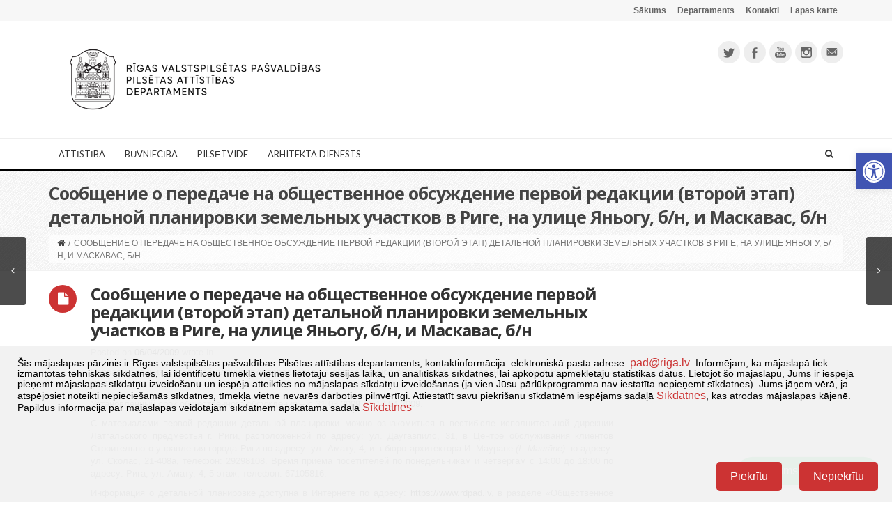

--- FILE ---
content_type: text/html; charset=UTF-8
request_url: https://www.rdpad.lv/ru/%D1%81%D0%BE%D0%BE%D0%B1%D1%89%D0%B5%D0%BD%D0%B8%D0%B5-%D0%BE-%D0%BF%D0%B5%D1%80%D0%B5%D0%B4%D0%B0%D1%87%D0%B5-%D0%BD%D0%B0-%D0%BE%D0%B1%D1%89%D0%B5%D1%81%D1%82%D0%B2%D0%B5%D0%BD%D0%BD%D0%BE%D0%B5-5/
body_size: 31329
content:
<!DOCTYPE html>
<!--[if IE 7]>
<html class="ie ie7" lang="ru-RU" prefix="og: http://ogp.me/ns#">
<![endif]-->
<!--[if IE 8]>
<html class="ie ie8" lang="ru-RU" prefix="og: http://ogp.me/ns#">
<![endif]-->
<!--[if !(IE 7) | !(IE 8)  ]><!-->
<html lang="ru-RU" prefix="og: http://ogp.me/ns#">
<!--<![endif]-->
<head>
	<meta charset="UTF-8">
    	        <meta name="viewport" content="width=device-width, initial-scale=1.0">
        <!--	<title>--><!--</title>-->
    <title>RDPAD &raquo; Сообщение о передаче на общественное обсуждение первой редакции (второй этап) детальной планировки земельных участков в Риге, на улице Яньогу, б/н, и Маскавас, б/н | </title>

    <link rel="shortcut icon" href="https://www.rdpad.lv/wp-content/uploads/2014/09/favicon322.png" />
	<link rel="profile" href="https://gmpg.org/xfn/11">
	<link rel="pingback" href="https://www.rdpad.lv/xmlrpc.php">
	
    
    <!-- IE10 viewport hack for Surface/desktop Windows 8 bug -->
    <script src="https://www.rdpad.lv/wp-content/themes/mx/js/ie10-viewport-bug-workaround.js"></script>
    
    <!-- HTML5 shim and Respond.js IE8 support of HTML5 elements and media queries -->
    <!--[if lt IE 9]>
      <script src="https://www.rdpad.lv/wp-content/themes/mx/js/html5shiv.js"></script>
      <script src="https://www.rdpad.lv/wp-content/themes/mx/js/respond.min.js"></script>
    <![endif]-->
	<title>Сообщение о передаче на общественное обсуждение первой редакции (второй этап) детальной планировки земельных участков в Риге, на улице Яньогу, б/н, и Маскавас, б/н &#8212; RDPAD</title>
<link href="https://fonts.googleapis.com/css?family=Lato:100,100i,200,200i,300,300i,400,400i,500,500i,600,600i,700,700i,800,800i,900,900i%7COpen+Sans:100,100i,200,200i,300,300i,400,400i,500,500i,600,600i,700,700i,800,800i,900,900i%7CIndie+Flower:100,100i,200,200i,300,300i,400,400i,500,500i,600,600i,700,700i,800,800i,900,900i%7COswald:100,100i,200,200i,300,300i,400,400i,500,500i,600,600i,700,700i,800,800i,900,900i" rel="stylesheet"><meta name='robots' content='max-image-preview:large' />
<link rel="alternate" href="https://www.rdpad.lv/en/announcement-on-presenting-the-first-draft-of-the-detailed-planning-for-the-land-plots-at-un-janogu-iela-and-un-maskavas-iela-2nd-stage-for-public-discussion/" hreflang="en" />
<link rel="alternate" href="https://www.rdpad.lv/ru/%d1%81%d0%be%d0%be%d0%b1%d1%89%d0%b5%d0%bd%d0%b8%d0%b5-%d0%be-%d0%bf%d0%b5%d1%80%d0%b5%d0%b4%d0%b0%d1%87%d0%b5-%d0%bd%d0%b0-%d0%be%d0%b1%d1%89%d0%b5%d1%81%d1%82%d0%b2%d0%b5%d0%bd%d0%bd%d0%be%d0%b5-5/" hreflang="ru" />
<link rel="alternate" type="application/rss+xml" title="RDPAD &raquo; Лента" href="https://www.rdpad.lv/ru/feed/" />
<link rel="alternate" type="application/rss+xml" title="RDPAD &raquo; Лента комментариев" href="https://www.rdpad.lv/ru/comments/feed/" />
<link rel="alternate" type="text/calendar" title="RDPAD &raquo; Новостная лента iCal" href="https://www.rdpad.lv/notikumi/?ical=1" />
<link rel="alternate" title="oEmbed (JSON)" type="application/json+oembed" href="https://www.rdpad.lv/wp-json/oembed/1.0/embed?url=https%3A%2F%2Fwww.rdpad.lv%2Fru%2F%25d1%2581%25d0%25be%25d0%25be%25d0%25b1%25d1%2589%25d0%25b5%25d0%25bd%25d0%25b8%25d0%25b5-%25d0%25be-%25d0%25bf%25d0%25b5%25d1%2580%25d0%25b5%25d0%25b4%25d0%25b0%25d1%2587%25d0%25b5-%25d0%25bd%25d0%25b0-%25d0%25be%25d0%25b1%25d1%2589%25d0%25b5%25d1%2581%25d1%2582%25d0%25b2%25d0%25b5%25d0%25bd%25d0%25bd%25d0%25be%25d0%25b5-5%2F&#038;lang=ru" />
<link rel="alternate" title="oEmbed (XML)" type="text/xml+oembed" href="https://www.rdpad.lv/wp-json/oembed/1.0/embed?url=https%3A%2F%2Fwww.rdpad.lv%2Fru%2F%25d1%2581%25d0%25be%25d0%25be%25d0%25b1%25d1%2589%25d0%25b5%25d0%25bd%25d0%25b8%25d0%25b5-%25d0%25be-%25d0%25bf%25d0%25b5%25d1%2580%25d0%25b5%25d0%25b4%25d0%25b0%25d1%2587%25d0%25b5-%25d0%25bd%25d0%25b0-%25d0%25be%25d0%25b1%25d1%2589%25d0%25b5%25d1%2581%25d1%2582%25d0%25b2%25d0%25b5%25d0%25bd%25d0%25bd%25d0%25be%25d0%25b5-5%2F&#038;format=xml&#038;lang=ru" />
		<!-- This site uses the Google Analytics by MonsterInsights plugin v9.10.1 - Using Analytics tracking - https://www.monsterinsights.com/ -->
							<script data-wpca-marked="1" data-wpca-marked-auto="1" data-wpca-marked-data='{"id":0,"cc":"analytical","txt":"","type":"googletagmanager","context":"head","blocked":1,"placeholder":false,"src":"\/\/www.googletagmanager.com\/gtag\/js?id=G-LMH4166225"}'  src="https://www.rdpad.lv/wp-content/plugins/wp-cookie-allow/assets/js/blocked.js"  data-cfasync="false" data-wpfc-render="false" type="text/template" async></script><!--[wpca_mrkd]-->
			<script data-cfasync="false" data-wpfc-render="false" type="text/javascript">
				var mi_version = '9.10.1';
				var mi_track_user = true;
				var mi_no_track_reason = '';
								var MonsterInsightsDefaultLocations = {"page_location":"https:\/\/www.rdpad.lv\/ru\/%D1%81%D0%BE%D0%BE%D0%B1%D1%89%D0%B5%D0%BD%D0%B8%D0%B5-%D0%BE-%D0%BF%D0%B5%D1%80%D0%B5%D0%B4%D0%B0%D1%87%D0%B5-%D0%BD%D0%B0-%D0%BE%D0%B1%D1%89%D0%B5%D1%81%D1%82%D0%B2%D0%B5%D0%BD%D0%BD%D0%BE%D0%B5-5\/"};
								if ( typeof MonsterInsightsPrivacyGuardFilter === 'function' ) {
					var MonsterInsightsLocations = (typeof MonsterInsightsExcludeQuery === 'object') ? MonsterInsightsPrivacyGuardFilter( MonsterInsightsExcludeQuery ) : MonsterInsightsPrivacyGuardFilter( MonsterInsightsDefaultLocations );
				} else {
					var MonsterInsightsLocations = (typeof MonsterInsightsExcludeQuery === 'object') ? MonsterInsightsExcludeQuery : MonsterInsightsDefaultLocations;
				}

								var disableStrs = [
										'ga-disable-G-LMH4166225',
									];

				/* Function to detect opted out users */
				function __gtagTrackerIsOptedOut() {
					for (var index = 0; index < disableStrs.length; index++) {
						if (document.cookie.indexOf(disableStrs[index] + '=true') > -1) {
							return true;
						}
					}

					return false;
				}

				/* Disable tracking if the opt-out cookie exists. */
				if (__gtagTrackerIsOptedOut()) {
					for (var index = 0; index < disableStrs.length; index++) {
						window[disableStrs[index]] = true;
					}
				}

				/* Opt-out function */
				function __gtagTrackerOptout() {
					for (var index = 0; index < disableStrs.length; index++) {
						document.cookie = disableStrs[index] + '=true; expires=Thu, 31 Dec 2099 23:59:59 UTC; path=/';
						window[disableStrs[index]] = true;
					}
				}

				if ('undefined' === typeof gaOptout) {
					function gaOptout() {
						__gtagTrackerOptout();
					}
				}
								window.dataLayer = window.dataLayer || [];

				window.MonsterInsightsDualTracker = {
					helpers: {},
					trackers: {},
				};
				if (mi_track_user) {
					function __gtagDataLayer() {
						dataLayer.push(arguments);
					}

					function __gtagTracker(type, name, parameters) {
						if (!parameters) {
							parameters = {};
						}

						if (parameters.send_to) {
							__gtagDataLayer.apply(null, arguments);
							return;
						}

						if (type === 'event') {
														parameters.send_to = monsterinsights_frontend.v4_id;
							var hookName = name;
							if (typeof parameters['event_category'] !== 'undefined') {
								hookName = parameters['event_category'] + ':' + name;
							}

							if (typeof MonsterInsightsDualTracker.trackers[hookName] !== 'undefined') {
								MonsterInsightsDualTracker.trackers[hookName](parameters);
							} else {
								__gtagDataLayer('event', name, parameters);
							}
							
						} else {
							__gtagDataLayer.apply(null, arguments);
						}
					}

					__gtagTracker('js', new Date());
					__gtagTracker('set', {
						'developer_id.dZGIzZG': true,
											});
					if ( MonsterInsightsLocations.page_location ) {
						__gtagTracker('set', MonsterInsightsLocations);
					}
										__gtagTracker('config', 'G-LMH4166225', {"forceSSL":"true"} );
										window.gtag = __gtagTracker;										(function () {
						/* https://developers.google.com/analytics/devguides/collection/analyticsjs/ */
						/* ga and __gaTracker compatibility shim. */
						var noopfn = function () {
							return null;
						};
						var newtracker = function () {
							return new Tracker();
						};
						var Tracker = function () {
							return null;
						};
						var p = Tracker.prototype;
						p.get = noopfn;
						p.set = noopfn;
						p.send = function () {
							var args = Array.prototype.slice.call(arguments);
							args.unshift('send');
							__gaTracker.apply(null, args);
						};
						var __gaTracker = function () {
							var len = arguments.length;
							if (len === 0) {
								return;
							}
							var f = arguments[len - 1];
							if (typeof f !== 'object' || f === null || typeof f.hitCallback !== 'function') {
								if ('send' === arguments[0]) {
									var hitConverted, hitObject = false, action;
									if ('event' === arguments[1]) {
										if ('undefined' !== typeof arguments[3]) {
											hitObject = {
												'eventAction': arguments[3],
												'eventCategory': arguments[2],
												'eventLabel': arguments[4],
												'value': arguments[5] ? arguments[5] : 1,
											}
										}
									}
									if ('pageview' === arguments[1]) {
										if ('undefined' !== typeof arguments[2]) {
											hitObject = {
												'eventAction': 'page_view',
												'page_path': arguments[2],
											}
										}
									}
									if (typeof arguments[2] === 'object') {
										hitObject = arguments[2];
									}
									if (typeof arguments[5] === 'object') {
										Object.assign(hitObject, arguments[5]);
									}
									if ('undefined' !== typeof arguments[1].hitType) {
										hitObject = arguments[1];
										if ('pageview' === hitObject.hitType) {
											hitObject.eventAction = 'page_view';
										}
									}
									if (hitObject) {
										action = 'timing' === arguments[1].hitType ? 'timing_complete' : hitObject.eventAction;
										hitConverted = mapArgs(hitObject);
										__gtagTracker('event', action, hitConverted);
									}
								}
								return;
							}

							function mapArgs(args) {
								var arg, hit = {};
								var gaMap = {
									'eventCategory': 'event_category',
									'eventAction': 'event_action',
									'eventLabel': 'event_label',
									'eventValue': 'event_value',
									'nonInteraction': 'non_interaction',
									'timingCategory': 'event_category',
									'timingVar': 'name',
									'timingValue': 'value',
									'timingLabel': 'event_label',
									'page': 'page_path',
									'location': 'page_location',
									'title': 'page_title',
									'referrer' : 'page_referrer',
								};
								for (arg in args) {
																		if (!(!args.hasOwnProperty(arg) || !gaMap.hasOwnProperty(arg))) {
										hit[gaMap[arg]] = args[arg];
									} else {
										hit[arg] = args[arg];
									}
								}
								return hit;
							}

							try {
								f.hitCallback();
							} catch (ex) {
							}
						};
						__gaTracker.create = newtracker;
						__gaTracker.getByName = newtracker;
						__gaTracker.getAll = function () {
							return [];
						};
						__gaTracker.remove = noopfn;
						__gaTracker.loaded = true;
						window['__gaTracker'] = __gaTracker;
					})();
									} else {
										console.log("");
					(function () {
						function __gtagTracker() {
							return null;
						}

						window['__gtagTracker'] = __gtagTracker;
						window['gtag'] = __gtagTracker;
					})();
									}
			</script>
							<!-- / Google Analytics by MonsterInsights -->
		<style id='wp-img-auto-sizes-contain-inline-css' type='text/css'>
img:is([sizes=auto i],[sizes^="auto," i]){contain-intrinsic-size:3000px 1500px}
/*# sourceURL=wp-img-auto-sizes-contain-inline-css */
</style>
<link rel='stylesheet' id='tribe-events-pro-mini-calendar-block-styles-css' href='https://www.rdpad.lv/wp-content/plugins/events-calendar-pro/build/css/tribe-events-pro-mini-calendar-block.css?ver=7.7.11' type='text/css' media='all' />
<link rel='stylesheet' id='layerslider-css' href='https://www.rdpad.lv/wp-content/plugins/LayerSlider/assets/static/layerslider/css/layerslider.css?ver=8.1.2' type='text/css' media='all' />
<style id='wp-emoji-styles-inline-css' type='text/css'>

	img.wp-smiley, img.emoji {
		display: inline !important;
		border: none !important;
		box-shadow: none !important;
		height: 1em !important;
		width: 1em !important;
		margin: 0 0.07em !important;
		vertical-align: -0.1em !important;
		background: none !important;
		padding: 0 !important;
	}
/*# sourceURL=wp-emoji-styles-inline-css */
</style>
<link rel='stylesheet' id='wp-block-library-css' href='https://www.rdpad.lv/wp-includes/css/dist/block-library/style.min.css?ver=6.9' type='text/css' media='all' />
<style id='wp-block-image-inline-css' type='text/css'>
.wp-block-image>a,.wp-block-image>figure>a{display:inline-block}.wp-block-image img{box-sizing:border-box;height:auto;max-width:100%;vertical-align:bottom}@media not (prefers-reduced-motion){.wp-block-image img.hide{visibility:hidden}.wp-block-image img.show{animation:show-content-image .4s}}.wp-block-image[style*=border-radius] img,.wp-block-image[style*=border-radius]>a{border-radius:inherit}.wp-block-image.has-custom-border img{box-sizing:border-box}.wp-block-image.aligncenter{text-align:center}.wp-block-image.alignfull>a,.wp-block-image.alignwide>a{width:100%}.wp-block-image.alignfull img,.wp-block-image.alignwide img{height:auto;width:100%}.wp-block-image .aligncenter,.wp-block-image .alignleft,.wp-block-image .alignright,.wp-block-image.aligncenter,.wp-block-image.alignleft,.wp-block-image.alignright{display:table}.wp-block-image .aligncenter>figcaption,.wp-block-image .alignleft>figcaption,.wp-block-image .alignright>figcaption,.wp-block-image.aligncenter>figcaption,.wp-block-image.alignleft>figcaption,.wp-block-image.alignright>figcaption{caption-side:bottom;display:table-caption}.wp-block-image .alignleft{float:left;margin:.5em 1em .5em 0}.wp-block-image .alignright{float:right;margin:.5em 0 .5em 1em}.wp-block-image .aligncenter{margin-left:auto;margin-right:auto}.wp-block-image :where(figcaption){margin-bottom:1em;margin-top:.5em}.wp-block-image.is-style-circle-mask img{border-radius:9999px}@supports ((-webkit-mask-image:none) or (mask-image:none)) or (-webkit-mask-image:none){.wp-block-image.is-style-circle-mask img{border-radius:0;-webkit-mask-image:url('data:image/svg+xml;utf8,<svg viewBox="0 0 100 100" xmlns="http://www.w3.org/2000/svg"><circle cx="50" cy="50" r="50"/></svg>');mask-image:url('data:image/svg+xml;utf8,<svg viewBox="0 0 100 100" xmlns="http://www.w3.org/2000/svg"><circle cx="50" cy="50" r="50"/></svg>');mask-mode:alpha;-webkit-mask-position:center;mask-position:center;-webkit-mask-repeat:no-repeat;mask-repeat:no-repeat;-webkit-mask-size:contain;mask-size:contain}}:root :where(.wp-block-image.is-style-rounded img,.wp-block-image .is-style-rounded img){border-radius:9999px}.wp-block-image figure{margin:0}.wp-lightbox-container{display:flex;flex-direction:column;position:relative}.wp-lightbox-container img{cursor:zoom-in}.wp-lightbox-container img:hover+button{opacity:1}.wp-lightbox-container button{align-items:center;backdrop-filter:blur(16px) saturate(180%);background-color:#5a5a5a40;border:none;border-radius:4px;cursor:zoom-in;display:flex;height:20px;justify-content:center;opacity:0;padding:0;position:absolute;right:16px;text-align:center;top:16px;width:20px;z-index:100}@media not (prefers-reduced-motion){.wp-lightbox-container button{transition:opacity .2s ease}}.wp-lightbox-container button:focus-visible{outline:3px auto #5a5a5a40;outline:3px auto -webkit-focus-ring-color;outline-offset:3px}.wp-lightbox-container button:hover{cursor:pointer;opacity:1}.wp-lightbox-container button:focus{opacity:1}.wp-lightbox-container button:focus,.wp-lightbox-container button:hover,.wp-lightbox-container button:not(:hover):not(:active):not(.has-background){background-color:#5a5a5a40;border:none}.wp-lightbox-overlay{box-sizing:border-box;cursor:zoom-out;height:100vh;left:0;overflow:hidden;position:fixed;top:0;visibility:hidden;width:100%;z-index:100000}.wp-lightbox-overlay .close-button{align-items:center;cursor:pointer;display:flex;justify-content:center;min-height:40px;min-width:40px;padding:0;position:absolute;right:calc(env(safe-area-inset-right) + 16px);top:calc(env(safe-area-inset-top) + 16px);z-index:5000000}.wp-lightbox-overlay .close-button:focus,.wp-lightbox-overlay .close-button:hover,.wp-lightbox-overlay .close-button:not(:hover):not(:active):not(.has-background){background:none;border:none}.wp-lightbox-overlay .lightbox-image-container{height:var(--wp--lightbox-container-height);left:50%;overflow:hidden;position:absolute;top:50%;transform:translate(-50%,-50%);transform-origin:top left;width:var(--wp--lightbox-container-width);z-index:9999999999}.wp-lightbox-overlay .wp-block-image{align-items:center;box-sizing:border-box;display:flex;height:100%;justify-content:center;margin:0;position:relative;transform-origin:0 0;width:100%;z-index:3000000}.wp-lightbox-overlay .wp-block-image img{height:var(--wp--lightbox-image-height);min-height:var(--wp--lightbox-image-height);min-width:var(--wp--lightbox-image-width);width:var(--wp--lightbox-image-width)}.wp-lightbox-overlay .wp-block-image figcaption{display:none}.wp-lightbox-overlay button{background:none;border:none}.wp-lightbox-overlay .scrim{background-color:#fff;height:100%;opacity:.9;position:absolute;width:100%;z-index:2000000}.wp-lightbox-overlay.active{visibility:visible}@media not (prefers-reduced-motion){.wp-lightbox-overlay.active{animation:turn-on-visibility .25s both}.wp-lightbox-overlay.active img{animation:turn-on-visibility .35s both}.wp-lightbox-overlay.show-closing-animation:not(.active){animation:turn-off-visibility .35s both}.wp-lightbox-overlay.show-closing-animation:not(.active) img{animation:turn-off-visibility .25s both}.wp-lightbox-overlay.zoom.active{animation:none;opacity:1;visibility:visible}.wp-lightbox-overlay.zoom.active .lightbox-image-container{animation:lightbox-zoom-in .4s}.wp-lightbox-overlay.zoom.active .lightbox-image-container img{animation:none}.wp-lightbox-overlay.zoom.active .scrim{animation:turn-on-visibility .4s forwards}.wp-lightbox-overlay.zoom.show-closing-animation:not(.active){animation:none}.wp-lightbox-overlay.zoom.show-closing-animation:not(.active) .lightbox-image-container{animation:lightbox-zoom-out .4s}.wp-lightbox-overlay.zoom.show-closing-animation:not(.active) .lightbox-image-container img{animation:none}.wp-lightbox-overlay.zoom.show-closing-animation:not(.active) .scrim{animation:turn-off-visibility .4s forwards}}@keyframes show-content-image{0%{visibility:hidden}99%{visibility:hidden}to{visibility:visible}}@keyframes turn-on-visibility{0%{opacity:0}to{opacity:1}}@keyframes turn-off-visibility{0%{opacity:1;visibility:visible}99%{opacity:0;visibility:visible}to{opacity:0;visibility:hidden}}@keyframes lightbox-zoom-in{0%{transform:translate(calc((-100vw + var(--wp--lightbox-scrollbar-width))/2 + var(--wp--lightbox-initial-left-position)),calc(-50vh + var(--wp--lightbox-initial-top-position))) scale(var(--wp--lightbox-scale))}to{transform:translate(-50%,-50%) scale(1)}}@keyframes lightbox-zoom-out{0%{transform:translate(-50%,-50%) scale(1);visibility:visible}99%{visibility:visible}to{transform:translate(calc((-100vw + var(--wp--lightbox-scrollbar-width))/2 + var(--wp--lightbox-initial-left-position)),calc(-50vh + var(--wp--lightbox-initial-top-position))) scale(var(--wp--lightbox-scale));visibility:hidden}}
/*# sourceURL=https://www.rdpad.lv/wp-includes/blocks/image/style.min.css */
</style>
<style id='global-styles-inline-css' type='text/css'>
:root{--wp--preset--aspect-ratio--square: 1;--wp--preset--aspect-ratio--4-3: 4/3;--wp--preset--aspect-ratio--3-4: 3/4;--wp--preset--aspect-ratio--3-2: 3/2;--wp--preset--aspect-ratio--2-3: 2/3;--wp--preset--aspect-ratio--16-9: 16/9;--wp--preset--aspect-ratio--9-16: 9/16;--wp--preset--color--black: #000000;--wp--preset--color--cyan-bluish-gray: #abb8c3;--wp--preset--color--white: #ffffff;--wp--preset--color--pale-pink: #f78da7;--wp--preset--color--vivid-red: #cf2e2e;--wp--preset--color--luminous-vivid-orange: #ff6900;--wp--preset--color--luminous-vivid-amber: #fcb900;--wp--preset--color--light-green-cyan: #7bdcb5;--wp--preset--color--vivid-green-cyan: #00d084;--wp--preset--color--pale-cyan-blue: #8ed1fc;--wp--preset--color--vivid-cyan-blue: #0693e3;--wp--preset--color--vivid-purple: #9b51e0;--wp--preset--gradient--vivid-cyan-blue-to-vivid-purple: linear-gradient(135deg,rgb(6,147,227) 0%,rgb(155,81,224) 100%);--wp--preset--gradient--light-green-cyan-to-vivid-green-cyan: linear-gradient(135deg,rgb(122,220,180) 0%,rgb(0,208,130) 100%);--wp--preset--gradient--luminous-vivid-amber-to-luminous-vivid-orange: linear-gradient(135deg,rgb(252,185,0) 0%,rgb(255,105,0) 100%);--wp--preset--gradient--luminous-vivid-orange-to-vivid-red: linear-gradient(135deg,rgb(255,105,0) 0%,rgb(207,46,46) 100%);--wp--preset--gradient--very-light-gray-to-cyan-bluish-gray: linear-gradient(135deg,rgb(238,238,238) 0%,rgb(169,184,195) 100%);--wp--preset--gradient--cool-to-warm-spectrum: linear-gradient(135deg,rgb(74,234,220) 0%,rgb(151,120,209) 20%,rgb(207,42,186) 40%,rgb(238,44,130) 60%,rgb(251,105,98) 80%,rgb(254,248,76) 100%);--wp--preset--gradient--blush-light-purple: linear-gradient(135deg,rgb(255,206,236) 0%,rgb(152,150,240) 100%);--wp--preset--gradient--blush-bordeaux: linear-gradient(135deg,rgb(254,205,165) 0%,rgb(254,45,45) 50%,rgb(107,0,62) 100%);--wp--preset--gradient--luminous-dusk: linear-gradient(135deg,rgb(255,203,112) 0%,rgb(199,81,192) 50%,rgb(65,88,208) 100%);--wp--preset--gradient--pale-ocean: linear-gradient(135deg,rgb(255,245,203) 0%,rgb(182,227,212) 50%,rgb(51,167,181) 100%);--wp--preset--gradient--electric-grass: linear-gradient(135deg,rgb(202,248,128) 0%,rgb(113,206,126) 100%);--wp--preset--gradient--midnight: linear-gradient(135deg,rgb(2,3,129) 0%,rgb(40,116,252) 100%);--wp--preset--font-size--small: 13px;--wp--preset--font-size--medium: 20px;--wp--preset--font-size--large: 36px;--wp--preset--font-size--x-large: 42px;--wp--preset--spacing--20: 0.44rem;--wp--preset--spacing--30: 0.67rem;--wp--preset--spacing--40: 1rem;--wp--preset--spacing--50: 1.5rem;--wp--preset--spacing--60: 2.25rem;--wp--preset--spacing--70: 3.38rem;--wp--preset--spacing--80: 5.06rem;--wp--preset--shadow--natural: 6px 6px 9px rgba(0, 0, 0, 0.2);--wp--preset--shadow--deep: 12px 12px 50px rgba(0, 0, 0, 0.4);--wp--preset--shadow--sharp: 6px 6px 0px rgba(0, 0, 0, 0.2);--wp--preset--shadow--outlined: 6px 6px 0px -3px rgb(255, 255, 255), 6px 6px rgb(0, 0, 0);--wp--preset--shadow--crisp: 6px 6px 0px rgb(0, 0, 0);}:where(.is-layout-flex){gap: 0.5em;}:where(.is-layout-grid){gap: 0.5em;}body .is-layout-flex{display: flex;}.is-layout-flex{flex-wrap: wrap;align-items: center;}.is-layout-flex > :is(*, div){margin: 0;}body .is-layout-grid{display: grid;}.is-layout-grid > :is(*, div){margin: 0;}:where(.wp-block-columns.is-layout-flex){gap: 2em;}:where(.wp-block-columns.is-layout-grid){gap: 2em;}:where(.wp-block-post-template.is-layout-flex){gap: 1.25em;}:where(.wp-block-post-template.is-layout-grid){gap: 1.25em;}.has-black-color{color: var(--wp--preset--color--black) !important;}.has-cyan-bluish-gray-color{color: var(--wp--preset--color--cyan-bluish-gray) !important;}.has-white-color{color: var(--wp--preset--color--white) !important;}.has-pale-pink-color{color: var(--wp--preset--color--pale-pink) !important;}.has-vivid-red-color{color: var(--wp--preset--color--vivid-red) !important;}.has-luminous-vivid-orange-color{color: var(--wp--preset--color--luminous-vivid-orange) !important;}.has-luminous-vivid-amber-color{color: var(--wp--preset--color--luminous-vivid-amber) !important;}.has-light-green-cyan-color{color: var(--wp--preset--color--light-green-cyan) !important;}.has-vivid-green-cyan-color{color: var(--wp--preset--color--vivid-green-cyan) !important;}.has-pale-cyan-blue-color{color: var(--wp--preset--color--pale-cyan-blue) !important;}.has-vivid-cyan-blue-color{color: var(--wp--preset--color--vivid-cyan-blue) !important;}.has-vivid-purple-color{color: var(--wp--preset--color--vivid-purple) !important;}.has-black-background-color{background-color: var(--wp--preset--color--black) !important;}.has-cyan-bluish-gray-background-color{background-color: var(--wp--preset--color--cyan-bluish-gray) !important;}.has-white-background-color{background-color: var(--wp--preset--color--white) !important;}.has-pale-pink-background-color{background-color: var(--wp--preset--color--pale-pink) !important;}.has-vivid-red-background-color{background-color: var(--wp--preset--color--vivid-red) !important;}.has-luminous-vivid-orange-background-color{background-color: var(--wp--preset--color--luminous-vivid-orange) !important;}.has-luminous-vivid-amber-background-color{background-color: var(--wp--preset--color--luminous-vivid-amber) !important;}.has-light-green-cyan-background-color{background-color: var(--wp--preset--color--light-green-cyan) !important;}.has-vivid-green-cyan-background-color{background-color: var(--wp--preset--color--vivid-green-cyan) !important;}.has-pale-cyan-blue-background-color{background-color: var(--wp--preset--color--pale-cyan-blue) !important;}.has-vivid-cyan-blue-background-color{background-color: var(--wp--preset--color--vivid-cyan-blue) !important;}.has-vivid-purple-background-color{background-color: var(--wp--preset--color--vivid-purple) !important;}.has-black-border-color{border-color: var(--wp--preset--color--black) !important;}.has-cyan-bluish-gray-border-color{border-color: var(--wp--preset--color--cyan-bluish-gray) !important;}.has-white-border-color{border-color: var(--wp--preset--color--white) !important;}.has-pale-pink-border-color{border-color: var(--wp--preset--color--pale-pink) !important;}.has-vivid-red-border-color{border-color: var(--wp--preset--color--vivid-red) !important;}.has-luminous-vivid-orange-border-color{border-color: var(--wp--preset--color--luminous-vivid-orange) !important;}.has-luminous-vivid-amber-border-color{border-color: var(--wp--preset--color--luminous-vivid-amber) !important;}.has-light-green-cyan-border-color{border-color: var(--wp--preset--color--light-green-cyan) !important;}.has-vivid-green-cyan-border-color{border-color: var(--wp--preset--color--vivid-green-cyan) !important;}.has-pale-cyan-blue-border-color{border-color: var(--wp--preset--color--pale-cyan-blue) !important;}.has-vivid-cyan-blue-border-color{border-color: var(--wp--preset--color--vivid-cyan-blue) !important;}.has-vivid-purple-border-color{border-color: var(--wp--preset--color--vivid-purple) !important;}.has-vivid-cyan-blue-to-vivid-purple-gradient-background{background: var(--wp--preset--gradient--vivid-cyan-blue-to-vivid-purple) !important;}.has-light-green-cyan-to-vivid-green-cyan-gradient-background{background: var(--wp--preset--gradient--light-green-cyan-to-vivid-green-cyan) !important;}.has-luminous-vivid-amber-to-luminous-vivid-orange-gradient-background{background: var(--wp--preset--gradient--luminous-vivid-amber-to-luminous-vivid-orange) !important;}.has-luminous-vivid-orange-to-vivid-red-gradient-background{background: var(--wp--preset--gradient--luminous-vivid-orange-to-vivid-red) !important;}.has-very-light-gray-to-cyan-bluish-gray-gradient-background{background: var(--wp--preset--gradient--very-light-gray-to-cyan-bluish-gray) !important;}.has-cool-to-warm-spectrum-gradient-background{background: var(--wp--preset--gradient--cool-to-warm-spectrum) !important;}.has-blush-light-purple-gradient-background{background: var(--wp--preset--gradient--blush-light-purple) !important;}.has-blush-bordeaux-gradient-background{background: var(--wp--preset--gradient--blush-bordeaux) !important;}.has-luminous-dusk-gradient-background{background: var(--wp--preset--gradient--luminous-dusk) !important;}.has-pale-ocean-gradient-background{background: var(--wp--preset--gradient--pale-ocean) !important;}.has-electric-grass-gradient-background{background: var(--wp--preset--gradient--electric-grass) !important;}.has-midnight-gradient-background{background: var(--wp--preset--gradient--midnight) !important;}.has-small-font-size{font-size: var(--wp--preset--font-size--small) !important;}.has-medium-font-size{font-size: var(--wp--preset--font-size--medium) !important;}.has-large-font-size{font-size: var(--wp--preset--font-size--large) !important;}.has-x-large-font-size{font-size: var(--wp--preset--font-size--x-large) !important;}
/*# sourceURL=global-styles-inline-css */
</style>

<style id='classic-theme-styles-inline-css' type='text/css'>
/*! This file is auto-generated */
.wp-block-button__link{color:#fff;background-color:#32373c;border-radius:9999px;box-shadow:none;text-decoration:none;padding:calc(.667em + 2px) calc(1.333em + 2px);font-size:1.125em}.wp-block-file__button{background:#32373c;color:#fff;text-decoration:none}
/*# sourceURL=/wp-includes/css/classic-themes.min.css */
</style>
<link rel='stylesheet' id='mc4wp-form-themes-css' href='https://www.rdpad.lv/wp-content/plugins/mailchimp-for-wp/assets/css/form-themes.css?ver=4.10.9' type='text/css' media='all' />
<link rel='stylesheet' id='pojo-a11y-css' href='https://www.rdpad.lv/wp-content/plugins/pojo-accessibility/modules/legacy/assets/css/style.min.css?ver=1.0.0' type='text/css' media='all' />
<link rel='stylesheet' id='bootstrap-css' href='https://www.rdpad.lv/wp-content/themes/mx/bootstrap/css/bootstrap.min.css?ver=4.14.4' type='text/css' media='all' />
<link rel='stylesheet' id='fontawesome-css' href='https://www.rdpad.lv/wp-content/themes/mx/fontawesome/css/font-awesome.min.css?ver=4.14.4' type='text/css' media='all' />
<link rel='stylesheet' id='flexslider_style-css' href='https://www.rdpad.lv/wp-content/themes/mx/js/flexslider/flexslider.css?ver=4.14.4' type='text/css' media='all' />
<link rel='stylesheet' id='fancyBox_style-css' href='https://www.rdpad.lv/wp-content/themes/mx/js/fancyBox/jquery.fancybox.css?ver=4.14.4' type='text/css' media='all' />
<link rel='stylesheet' id='fancyBox_helper_style-css' href='https://www.rdpad.lv/wp-content/themes/mx/js/fancyBox/helpers/jquery.fancybox-thumbs.css?ver=4.14.4' type='text/css' media='all' />
<link rel='stylesheet' id='animate-css' href='https://www.rdpad.lv/wp-content/themes/mx/css/animate.min.css?ver=4.14.4' type='text/css' media='all' />
<link rel='stylesheet' id='mx_skin-css' href='https://www.rdpad.lv/wp-content/themes/mx/css/light.css?ver=4.14.4' type='text/css' media='all' />
<link rel='stylesheet' id='mx_style-css' href='https://www.rdpad.lv/wp-content/themes/mx-child/style.css?ver=4.14.4' type='text/css' media='all' />
<link rel='stylesheet' id='mx_responsive_style-css' href='https://www.rdpad.lv/wp-content/themes/mx/css/responsive.css?ver=4.14.4' type='text/css' media='all' />
<link rel='stylesheet' id='custom_style-css' href='https://www.rdpad.lv/wp-content/uploads/mx/mx-styles.css?ver=175' type='text/css' media='all' />
<link rel='stylesheet' id='custom-font-css' href='https://fonts.googleapis.com/css?family=Open+Sans%3A400%2C300%2C700%2C300italic%2C400italic%2C700italic%7CLato%3A400%2C300%2C700%2C300italic%2C400italic%2C700italic&#038;subset=latin%2Clatin-ext&#038;ver=6.9' type='text/css' media='all' />
<link rel='stylesheet' id='wpca-core-css' href='https://www.rdpad.lv/wp-content/plugins/wp-cookie-allow/modules/core/css/wpca-core.min.css?ver=3.2.12' type='text/css' media='all' />
<link rel='stylesheet' id='wpca-replacement-css' href='https://www.rdpad.lv/wp-content/plugins/wp-cookie-allow/modules/automate-replace/css/wpca-replacement.min.css?ver=3.2.12' type='text/css' media='all' />
<link rel='stylesheet' id='wpca-frontend-css' href='https://www.rdpad.lv/wp-content/plugins/wp-cookie-allow/modules/frontend/css/wpca-frontend.min.css?ver=3.2.12' type='text/css' media='all' />
<link rel='stylesheet' id='tablepress-default-css' href='https://www.rdpad.lv/wp-content/plugins/tablepress/css/build/default.css?ver=3.2.6' type='text/css' media='all' />
<style id='tablepress-default-inline-css' type='text/css'>
.tablepress-id-1 .column-1{width:500px}.tablepress-id-1 .column-2{width:180px}.tablepress-id-1 .column-3{width:100px}.tablepress-id-1 .column-4{width:100px}.tablepress-id-2 .column-1{width:500px}.tablepress-id-2 .column-2{width:100px}.tablepress-id-2 .column-3{width:100px}.tablepress-id-2 .column-4{width:100px}.tablepress-id-3 .column-1{width:8px}.tablepress-id-3 .column-2{width:8px}.tablepress-id-3 .column-3{width:495px}.tablepress-id-3 .column-4{width:120px}.tablepress-id-3 .column-5{width:120px}.tablepress-id-4 .column-1{width:50px}.tablepress-id-4 .column-2{width:360px}.tablepress-id-4 .column-3{width:100px}.tablepress-id-4 .column-4{width:100px}.tablepress-id-4 .column-5{width:90px}.tablepress-id-4 .column-6{width:100px}.tablepress-id-5 .column-1{width:50px}.tablepress-id-5 .column-2{width:360px}.tablepress-id-5 .column-3{width:100px}.tablepress-id-5 .column-4{width:100px}.tablepress-id-5 .column-5{width:80px}.tablepress-id-5 .column-6{width:110px}.tablepress-id-6 .column-1{width:65px}.tablepress-id-6 .column-2{width:360px}.tablepress-id-6 .column-3{width:95px}.tablepress-id-6 .column-4{width:95px}.tablepress-id-6 .column-5{width:90px}.tablepress-id-6 .column-6{width:110px}.tablepress-id-7 .column-1{width:40px}.tablepress-id-7 .column-2{width:600px}.tablepress-id-7 .column-3{width:160px}.tablepress-id-7 .column-4{width:80px}.tablepress-id-8 .column-1{width:40px}.tablepress-id-8 .column-2{width:600px}.tablepress-id-8 .column-3{width:160px}.tablepress-id-8 .column-4{width:80px}.tablepress-id-9 .column-1{width:280px}.tablepress-id-9 .column-2{width:100px}.tablepress-id-9 .column-3{width:100px}.tablepress-id-9 .column-4{width:100px}.tablepress-id-9 .column-5{width:100px}.tablepress-id-9 .column-6{width:100px}.tablepress-id-9 .column-7{width:100px}.tablepress-id-12 .column-1{width:200px}.tablepress-id-12 .column-2{width:425px}.tablepress-id-12 .column-3{width:425px}.tablepress-id-13 .column-1{width:450px}.tablepress-id-13 .column-2{width:200px}.tablepress-id-13 .column-3{width:200px}.tablepress-id-14 .column-1{width:450px}.tablepress-id-14 .column-2{width:200px}.tablepress-id-14 .column-3{width:200px}.tablepress-id-15 .column-1{width:260px}.tablepress-id-15 .column-2{width:140px}.tablepress-id-15 .column-3{width:80px}.tablepress-id-15 .column-4{width:150px}.tablepress-id-15 .column-5{width:220px}.tablepress-id-15 .column-6{width:30px}.tablepress-id-16 .column-1{width:210px}.tablepress-id-16 .column-2{width:140px}.tablepress-id-16 .column-3{width:80px}.tablepress-id-16 .column-4{width:150px}.tablepress-id-16 .column-5{width:220px}.tablepress-id-16 .column-6{width:30px}.tablepress-id-17 .column-1{width:20px}.tablepress-id-17 .column-2{width:200px}.tablepress-id-17 .column-3{width:150px}.tablepress-id-17 .column-4{width:100px}.tablepress-id-17 .column-5{width:150px}.tablepress-id-17 .column-6{width:150px}.tablepress-id-17 .column-7{width:50px}.tablepress-id-32 .column-1{width:50px}.tablepress-id-32 .column-2{width:360px}.tablepress-id-32 .column-3{width:100px}.tablepress-id-32 .column-4{width:100px}.tablepress-id-32 .column-5{width:80px}.tablepress-id-32 .column-6{width:110px}
/*# sourceURL=tablepress-default-inline-css */
</style>
		<script type='text/javascript'>
		/* <![CDATA[ */
		var wpcaData = {"ns":"wpca","nonce":"5036faae7d","wpurl":"https:\/\/www.rdpad.lv","domain":"rdpad.lv","ajaxurl":"https:\/\/www.rdpad.lv\/wp-admin\/admin-ajax.php","referer":false,"currenturl":"https:\/\/www.rdpad.lv\/ru\/%D1%81%D0%BE%D0%BE%D0%B1%D1%89%D0%B5%D0%BD%D0%B8%D0%B5-%D0%BE-%D0%BF%D0%B5%D1%80%D0%B5%D0%B4%D0%B0%D1%87%D0%B5-%D0%BD%D0%B0-%D0%BE%D0%B1%D1%89%D0%B5%D1%81%D1%82%D0%B2%D0%B5%D0%BD%D0%BD%D0%BE%D0%B5-5\/","isms":false,"mspath":"\/","ssl":true,"cookieNameConsent":"wpca_consent","cookieNameCc":"wpca_cc","doPlaceholder":true,"minPlacehoderDim":{"w":75,"h":75},"blockedAssetsUri":{"js":"https:\/\/www.rdpad.lv\/wp-content\/plugins\/wp-cookie-allow\/assets\/js\/blocked.js","img":"https:\/\/www.rdpad.lv\/wp-content\/plugins\/wp-cookie-allow\/assets\/img\/blocked.jpg","iframe":"https:\/\/www.rdpad.lv\/wp-content\/plugins\/wp-cookie-allow\/assets\/blocked.html"},"layout":"bar","cookieExpire":365,"cookiesBeforeConsent":1,"consentMethod":1,"policyCssClass":"wpca-policy-link","cookiePolicyPathRel":"","queryVarBypass":"wpca_bypass_consent","showLayer":false,"hasClose":false,"useXAsDismiss":false,"minScrollTop":0,"cookiePath":"\/","cookieDomain":"","resettedConsent":false,"bypassingConsent":false,"allowedCc":["functional","analytical","social-media","advertising","other"],"requiredCc":["functional"],"replaceResetBtn":true,"reloadAfterConsent":false,"animateDuration":200,"ajaxContext":"fb6fabb70e82586ce9174a7b649c1ed9","needLogging":true};
		/* ]]> */
		</script>
		<script type="text/javascript" src="https://www.rdpad.lv/wp-includes/js/jquery/jquery.min.js?ver=3.7.1" id="jquery-core-js"></script>
<script type="text/javascript" src="https://www.rdpad.lv/wp-includes/js/jquery/jquery-migrate.min.js?ver=3.4.1" id="jquery-migrate-js"></script>
<script type="text/javascript" id="layerslider-utils-js-extra">
/* <![CDATA[ */
var LS_Meta = {"v":"8.1.2","fixGSAP":"1"};
//# sourceURL=layerslider-utils-js-extra
/* ]]> */
</script>
<script type="text/javascript" src="https://www.rdpad.lv/wp-content/plugins/LayerSlider/assets/static/layerslider/js/layerslider.utils.js?ver=8.1.2" id="layerslider-utils-js"></script>
<script type="text/javascript" src="https://www.rdpad.lv/wp-content/plugins/LayerSlider/assets/static/layerslider/js/layerslider.kreaturamedia.jquery.js?ver=8.1.2" id="layerslider-js"></script>
<script type="text/javascript" src="https://www.rdpad.lv/wp-content/plugins/LayerSlider/assets/static/layerslider/js/layerslider.transitions.js?ver=8.1.2" id="layerslider-transitions-js"></script>
<script type="text/javascript" src="https://www.rdpad.lv/wp-content/plugins/google-analytics-for-wordpress/assets/js/frontend-gtag.min.js?ver=9.10.1" id="monsterinsights-frontend-script-js" async="async" data-wp-strategy="async"></script>
<script data-cfasync="false" data-wpfc-render="false" type="text/javascript" id='monsterinsights-frontend-script-js-extra'>/* <![CDATA[ */
var monsterinsights_frontend = {"js_events_tracking":"true","download_extensions":"doc,pdf,ppt,zip,xls,docx,pptx,xlsx","inbound_paths":"[]","home_url":"https:\/\/www.rdpad.lv","hash_tracking":"false","v4_id":"G-LMH4166225"};/* ]]> */
</script>
<script type="text/javascript" id="black-studio-touch-dropdown-menu-js-extra">
/* <![CDATA[ */
var black_studio_touch_dropdown_menu_params = {"selector":"li:has(ul) \u003E a","selector_leaf":"li li li:not(:has(ul)) \u003E a","force_ios5":""};
//# sourceURL=black-studio-touch-dropdown-menu-js-extra
/* ]]> */
</script>
<script type="text/javascript" src="https://www.rdpad.lv/wp-content/plugins/black-studio-touch-dropdown-menu/js/black-studio-touch-dropdown-menu.min.js?ver=1.0.2" id="black-studio-touch-dropdown-menu-js"></script>
<script type="text/javascript" src="https://www.rdpad.lv/wp-content/plugins/wonderplugin-carousel/engine/wonderplugincarouselskins.js?ver=3.6C" id="wonderplugin-carousel-skins-script-js"></script>
<script type="text/javascript" src="https://www.rdpad.lv/wp-content/plugins/wonderplugin-carousel/engine/wonderplugincarousel.js?ver=3.6C" id="wonderplugin-carousel-script-js"></script>
<script></script><meta name="generator" content="Powered by LayerSlider 8.1.2 - Build Heros, Sliders, and Popups. Create Animations and Beautiful, Rich Web Content as Easy as Never Before on WordPress." />
<!-- LayerSlider updates and docs at: https://layerslider.com -->
<link rel="https://api.w.org/" href="https://www.rdpad.lv/wp-json/" /><link rel="alternate" title="JSON" type="application/json" href="https://www.rdpad.lv/wp-json/wp/v2/posts/6075" /><link rel="EditURI" type="application/rsd+xml" title="RSD" href="https://www.rdpad.lv/xmlrpc.php?rsd" />
<meta name="generator" content="WordPress 6.9" />
<link rel="canonical" href="https://www.rdpad.lv/ru/%d1%81%d0%be%d0%be%d0%b1%d1%89%d0%b5%d0%bd%d0%b8%d0%b5-%d0%be-%d0%bf%d0%b5%d1%80%d0%b5%d0%b4%d0%b0%d1%87%d0%b5-%d0%bd%d0%b0-%d0%be%d0%b1%d1%89%d0%b5%d1%81%d1%82%d0%b2%d0%b5%d0%bd%d0%bd%d0%be%d0%b5-5/" />
<link rel='shortlink' href='https://www.rdpad.lv/?p=6075' />
<meta name="tec-api-version" content="v1"><meta name="tec-api-origin" content="https://www.rdpad.lv"><link rel="alternate" href="https://www.rdpad.lv/wp-json/tribe/events/v1/" /><style type="text/css">
#pojo-a11y-toolbar .pojo-a11y-toolbar-toggle a{ background-color: #4054b2;	color: #ffffff;}
#pojo-a11y-toolbar .pojo-a11y-toolbar-overlay, #pojo-a11y-toolbar .pojo-a11y-toolbar-overlay ul.pojo-a11y-toolbar-items.pojo-a11y-links{ border-color: #4054b2;}
body.pojo-a11y-focusable a:focus{ outline-style: solid !important;	outline-width: 1px !important;	outline-color: #FF0000 !important;}
#pojo-a11y-toolbar{ top: 220px !important;}
#pojo-a11y-toolbar .pojo-a11y-toolbar-overlay{ background-color: #ffffff;}
#pojo-a11y-toolbar .pojo-a11y-toolbar-overlay ul.pojo-a11y-toolbar-items li.pojo-a11y-toolbar-item a, #pojo-a11y-toolbar .pojo-a11y-toolbar-overlay p.pojo-a11y-toolbar-title{ color: #333333;}
#pojo-a11y-toolbar .pojo-a11y-toolbar-overlay ul.pojo-a11y-toolbar-items li.pojo-a11y-toolbar-item a.active{ background-color: #4054b2;	color: #ffffff;}
@media (max-width: 767px) { #pojo-a11y-toolbar { top: 50px !important; } }</style>        <style type="text/css">
            .hidden {display:none;}
        </style>
        <script type="text/javascript">
         jQuery('html').addClass('hidden');
	            
	 jQuery(document).ready(function($) {		            
	    $('html').removeClass('hidden');	            
	 });  
        </script>
    <style id="mx-custom-page-css" type="text/css">
@media only screen and (-Webkit-min-device-pixel-ratio: 1.5),
only screen and (-moz-min-device-pixel-ratio: 1.5),
only screen and (-o-min-device-pixel-ratio: 3/2),
only screen and (min-device-pixel-ratio: 1.5) {
	
}
</style>
                <style id="mx-custom-css" type="text/css">
			/*input your custom css code */
/*#page-header-wrap .page-title .title {font-size:40px;color:#ff0000;}*/
body{
font-family:"Helvetica Neue", Helvetica, Arial, sans-serif!important;
}

.mx-nav-menu li:focus-within>ul {
    display: block;
}

#header-topbar-left-content li:focus-within > ul, #header-topbar-right-content li:focus-within> ul {
    display: block;
}

#site-footer-widget {
    color: #464646;
}

@media only screen and (max-width: 768px) {
.footer-wrap ul.inline.mx-social {
    margin-top: 4em;
}
.shortcode-post-entry {
    min-height: 300px;
    height: initial;
}
}

th.tribe-mini-calendar-dayofweek {
    color: #333 !important;
}

.tribe-mini-calendar .tribe-events-has-events {
    background: rgba(204,51,51,0.5) !important;
}

.tribe-mini-calendar .tribe-events-present, .tribe-mini-calendar .tribe-mini-calendar-today {
    background-color: #cc3333 !important;
}

td.tribe-events-future.mobile-trigger {
    background-color: rgba(204,51,51,0.3) !important;
}

.tribe-mini-calendar-nav span#tribe-mini-calendar-month-0 {
    color: #333 !important;
}

.tribe-mini-calendar-nav span {
    color: #333 !important;
}

.tribe-mini-calendar th {
    background: transparent !important;
}

.tribe-mini-calendar thead {
    background: transparent !important;
    background-color: transparent !important;
}

.tribe-mini-calendar-nav td {
    background: transparent !important;
    border-color: transparent !important;
}

.tribe-mini-calendar td, .tribe-mini-calendar th {
    border: none !important;
}

.tribe-mini-calendar-nav .prev-month, .tribe-mini-calendar-nav .next-month {
    margin: 0 !important;
}

.tribe-mini-calendar-no-event {
    color: #333 !important;
  	background-color: #fff !important;
}

.tribe-mini-calendar .tribe-events-has-events div[id*=daynum-] a {
    color: #333 !important;
}

.tribe-mini-calendar .tribe-events-present div[id*=daynum-] a {
color: #fff !important;
}

.tribe-mini-calendar-nav div {
    margin-bottom: 10px !important;
}

th.tribe-mini-calendar-dayofweek {
    height: 25px !important;
}

.tribe-mini-calendar-event .list-date {
    background: #cc3333 !important;
}

.tribe-mini-calendar-event .list-date .list-dayname {
    color: #cc3333 !important;
}

.tribe-mini-calendar thead {
border: 0 !important;
}

.tribe-mini-calendar .tribe-events-has-events:hover a:hover {
    background: #cc3333 !important;
}

.tribe-mini-calendar .tribe-events-future:hover a:hover {
    color: #fff !important;
}

.tribe-mini-calendar .tribe-events-past {
    opacity: .88 !important;
}			@media only screen and (-Webkit-min-device-pixel-ratio: 1.5),
			only screen and (-moz-min-device-pixel-ratio: 1.5),
			only screen and (-o-min-device-pixel-ratio: 3/2),
			only screen and (min-device-pixel-ratio: 1.5) {
			/*input your custom css code */			}
		</style>
        
<!-- WeePie Cookie Allow Plugin - V3.2.12 - https://www.weepie-plugins.com/cookie-allow/ -->
<style type="text/css">
button.wpca-btn-accept{background:rgba(204,51,51,1);color:#FFFFFF}
button.wpca-btn-accept:hover,button.wpca-btn-accept:focus,button.wpca-btn-accept:active{background:rgba(85,85,85,1);color:#FFFFFF}
button.wpca-btn-decline{background:rgba(204,51,51, 1); color:#FFFFFF}
button.wpca-btn-decline:hover,button.wpca-btn-decline:focus,button.wpca-btn-decline:active{background:rgba(85,85,85,1);color:#FFFFFF}
button.wpca-btn-reset-consent{background:rgba(204,51,51,1);color:#FFFFFF}
button.wpca-btn-reset-consent:hover,button.wpca-btn-reset-consent:focus,button.wpca-btn-reset-consent:active{background:rgba(85,85,85,1);color:#FFFFFF}
button.wpca-btn-cc-settings{background:rgba(204,204,204,1);color:#FFFFFF}
button.wpca-btn-cc-settings:hover,button.wpca-btn-cc-settings:focus,button.wpca-btn-cc-settings:active{background:rgba(185,184,184,1);color:#FFFFFF}
/* Cookie Category settings */
.wpca-cc-sett-box{background-color:#ECECEC;border-radius:4px;padding:10px;color:#444444}
.wpca-cc-sett-box *{color:#444444}
.wpca-cc-sett-box a{color:#7DE047}
.wpca-cc-sett-box a{color:#54CB2E}
.wpca-cc-sett-box .wpca-btn-cc-default-sett{background:rgba(61,159,196,1);color:#FFFFFF}
.wpca-cc-sett-box .wpca-btn-cc-default-sett:hover,.wpca-cc-sett-box .wpca-btn-cc-default-sett:focus,.wpca-cc-sett-box .wpca-btn-cc-default-sett:active {background:rgba(33,152,196,1);color:#FFFFFF}
.wpca-cc-sett-box .wpca-btn-cc-save-sett{background:rgba(124,223,70,1);color:#FFFFFF}
.wpca-cc-sett-box .wpca-btn-cc-save-sett:hover,.wpca-cc-sett-box .wpca-btn-cc-save-sett:focus,.wpca-cc-sett-box .wpca-btn-cc-save-sett:active{background:rgba(116,216,58,1);color:#FFFFFF}
.wpie-switch label{width:100px;height:10px;top:0px}
.wpie-switch-slider{border-radius:10px;background-color:#CCCCCC}
.wpie-switch-slider:before{height:4px;width:4px;background-color:#FFFFFF}
input:checked+.wpie-switch-slider{background-color:#7CDF46}
input:checked+.wpie-switch-slider:before{background-color:#FFFFFF;-webkit-transform: translateX(90px);-ms-transform: translateX(90px);transform: translateX(90px)}
input:disabled:checked+.wpie-switch-slider{background-color:#CCCCCC}
input:disabled:checked+.wpie-switch-slider:before{background-color:#a7a3a3}
#wpca-bar{ background:rgba(242,242,242,0.95);filter: alpha(opacity=95);}
#wpca-bar-content, #wpca-bar-content > p{color:#000000}
#wpca-bar a{color:#cc3333}
#wpca-bar a:hover{color:#cc3333}
#wpca-trans-layer{background:#000000;opacity:0.75;filter:alpha(opacity=75);}
.wpca-replacement-elem{min-width:75px;min-height:75px}
/* WeePie Cookie Allow custom styles for the frontend */
#wpca-bar.wpca-decline-has .wpca-lay-out-meta { width: 100%; } .wpca-lay-out .wpca-lay-out-content * { font-size: 1.1em; line-height: 1.1em; } #wpca-bar.wpca-decline-has .wpca-lay-out-content { width: 100%; } #wpca-bar-content, #wpca-bar-content p { margin-bottom: 10px !important; }.wpca-lay-out .wpca-lay-out-meta .wpca-btn { border-radius: 5px; } .wpca-lay-out { z-index: 99999998; }
/* End custom style */
</style>
<!-- //END WeePie Cookie Allow Plugin -->
<meta name="generator" content="Powered by WPBakery Page Builder - drag and drop page builder for WordPress."/>

<!-- WordPress Facebook Open Graph protocol plugin (WPFBOGP v2.0.13) http://rynoweb.com/wordpress-plugins/ -->
<meta property="fb:admins" content="1659769700"/>
<meta property="og:url" content="https://www.rdpad.lv/ru/%D1%81%D0%BE%D0%BE%D0%B1%D1%89%D0%B5%D0%BD%D0%B8%D0%B5-%D0%BE-%D0%BF%D0%B5%D1%80%D0%B5%D0%B4%D0%B0%D1%87%D0%B5-%D0%BD%D0%B0-%D0%BE%D0%B1%D1%89%D0%B5%D1%81%D1%82%D0%B2%D0%B5%D0%BD%D0%BD%D0%BE%D0%B5-5/"/>
<meta property="og:title" content="Сообщение о передаче на общественное обсуждение первой редакции (второй этап) детальной планировки земельных участков в Риге, на улице Яньогу, б/н, и Маскавас, б/н"/>
<meta property="og:site_name" content="RDPAD"/>
<meta property="og:description" content=""/>
<meta property="og:type" content="article"/>
<!-- There is not an image here as you haven't set a default image in the plugin settings! -->
<meta property="og:locale" content="ru_ru"/>
<!-- // end wpfbogp -->
		<style type="text/css" id="wp-custom-css">
			.tribe-common.tribe-events.tribe-events-widget-shortcode .widget-title {
    font-size: 18px !important;
    font-weight: 700 !important;
    color: #666666 !important;
    text-transform: uppercase !important;
}

.tribe-common.tribe-events.tribe-events-widget.tribe-events-view--shortcode.tribe-events-widget-events-month, .tribe-common.tribe-events.tribe-events-widget.tribe-events-view--shortcode.tribe-events-widget-events-shortcode-month {
    padding: 0 !important;
}

.tribe-common .tribe-common-l-container {
    padding-left: 5.5px !important;
    padding-right: 5.5px !important;
}

li.tribe-events-c-top-bar__nav-list-date {
    text-transform: uppercase !important;
    font-weight: 900 !important;
}

.tribe-events .tribe-events-calendar-month__header-column {
    padding-bottom: 5px !important;
}

span.tribe-events-calendar-month__header-column-title-mobile {
    font-weight: 900 !important;
    font-size: 15px !important;
}

.tribe-events .tribe-events-calendar-month__day {
    border-radius: 0 !important;
}

.tribe-common.tribe-events.tribe-events-widget-shortcode.tribe-events-widget-shortcode-events-month .tribe-events-calendar-month__day-cell--mobile:focus, .tribe-common.tribe-events.tribe-events-widget-shortcode.tribe-events-widget-shortcode-events-month .tribe-events-calendar-month__day-cell--mobile:hover {
    background-color: rgba(204,51,51,0.5) !important;
}

.tribe-events .tribe-events-calendar-month__day-cell--selected, .tribe-events .tribe-events-calendar-month__day-cell--selected:focus, .tribe-events .tribe-events-calendar-month__day-cell--selected:hover {
    background-color: #cc3333 !important;
}

.tribe-common .tribe-common-anchor:active, .tribe-common .tribe-common-anchor:focus, .tribe-common .tribe-common-anchor:hover {
    border-bottom: 2px solid #cc3333 !important;
    color: #cc3333 !important;
}

.tribe-common .tribe-common-h7 {
    line-height: 1.3 !important;
}

a.tribe-common-anchor-thin.tribe-events-widget-events-month__view-more-link {
    text-transform: uppercase !important;
}

.tribe-events .tribe-events-calendar-month__day--current .tribe-events-calendar-month__day-date, .tribe-events .tribe-events-calendar-month__day--current .tribe-events-calendar-month__day-date-link {
    color: #cc3333 !important;
}

.tribe-events .tribe-events-calendar-month__day-cell--selected .tribe-events-calendar-month__day-date {
    color: #fff !important;
    opacity: 1;
}

.tribe-events-calendar-month__day-cell [aria-label='Has notikumi'] {
    background-color: #cc3333 !important;
}

.tribe-events .tribe-events-calendar-list__event-row--featured .tribe-events-calendar-list__event-date-tag-datetime:after {
    background-color: #cc3333 !important;
}

.tribe-events .tribe-events-c-top-bar__datepicker-container {
    left: -56px !important;
    min-width: 300px !important;
}

.tribe-events .datepicker .active {
    background: #cc3333 !important;
}

span.tribe-events-c-top-bar__datepicker-mobile {
    text-transform: capitalize !important;
}

.tribe-events .datepicker .day.current, .tribe-events .datepicker .day.current.focused, .tribe-events .datepicker .day.current:focus, .tribe-events .datepicker .day.current:hover, .tribe-events .datepicker .month.current, .tribe-events .datepicker .month.current.focused, .tribe-events .datepicker .month.current:focus, .tribe-events .datepicker .month.current:hover, .tribe-events .datepicker .year.current, .tribe-events .datepicker .year.current.focused, .tribe-events .datepicker .year.current:focus, .tribe-events .datepicker .year.current:hover {
    background: rgba(204,51,51,0.1) !important;
}

.page-id-51268 .planojumi-filters {
	display: block;
}

.page-id-51278 .planojumi-filters {
	display: none;
}



@media (max-width: 768px) {
    .logo img {
        width: 300px; /* mobile */
    }
}
		</style>
		<noscript><style> .wpb_animate_when_almost_visible { opacity: 1; }</style></noscript><link rel='stylesheet' id='qlwapp-frontend-css' href='https://www.rdpad.lv/wp-content/plugins/wp-whatsapp-chat/build/frontend/css/style.css?ver=8.1.2' type='text/css' media='all' />
</head>
<body class="wp-singular post-template-default single single-post postid-6075 single-format-standard wp-theme-mx wp-child-theme-mx-child wide-layout tribe-no-js wpb-js-composer js-comp-ver-7.0 vc_responsive">
	<div class="wrapper tests">
    	<div id="header-wrap">
        	        	        	<section id="header-topbar">
            	<div class="container">
                	<div class="row">
                        <div class="col-md-6 col-sm-6">
                        	<div id="header-topbar-left-content">
                                                        </div>
                        </div>
                         <div class="col-md-6 col-sm-6">
                         	<div id="header-topbar-right-content">
                            <ul id="menu-lv-topbar-menu" class="mx-topbar-menu"><li id="menu-item-2013" class="menu-item menu-item-type-custom menu-item-object-custom menu-item-2013"><a href="https://www.rdpad.lv">Sākums</a></li>
<li id="menu-item-30244" class="menu-item menu-item-type-custom menu-item-object-custom menu-item-has-children menu-item-30244"><a href="https://www.rdpad.lv/departaments/">Departaments</a>
<ul class="sub-menu">
	<li id="menu-item-58998" class="menu-item menu-item-type-post_type menu-item-object-page menu-item-58998"><a href="https://www.rdpad.lv/departaments/">Par departamentu</a></li>
	<li id="menu-item-48500" class="menu-item menu-item-type-post_type menu-item-object-page menu-item-48500"><a href="https://www.rdpad.lv/vadiba/">Vadība</a></li>
	<li id="menu-item-30256" class="menu-item menu-item-type-post_type menu-item-object-page menu-item-30256"><a href="https://www.rdpad.lv/pakalpojumi/">Pakalpojumi</a></li>
	<li id="menu-item-63047" class="menu-item menu-item-type-post_type menu-item-object-page menu-item-63047"><a href="https://www.rdpad.lv/pakalpojumu-cenradis/">Pakalpojumu cenrādis</a></li>
	<li id="menu-item-60758" class="menu-item menu-item-type-post_type menu-item-object-page menu-item-60758"><a href="https://www.rdpad.lv/veidlapas/">Veidlapas</a></li>
	<li id="menu-item-30257" class="menu-item menu-item-type-post_type menu-item-object-page menu-item-30257"><a href="https://www.rdpad.lv/vakances/">Vakances</a></li>
	<li id="menu-item-41010" class="menu-item menu-item-type-post_type menu-item-object-page menu-item-has-children menu-item-41010"><a href="https://www.rdpad.lv/iepirkumi/">Iepirkumi</a>
	<ul class="sub-menu">
		<li id="menu-item-32154" class="menu-item menu-item-type-post_type menu-item-object-page menu-item-32154"><a href="https://www.rdpad.lv/departaments/telpu-noma/">Telpu noma</a></li>
	</ul>
</li>
	<li id="menu-item-30245" class="menu-item menu-item-type-post_type menu-item-object-page menu-item-30245"><a href="https://www.rdpad.lv/datu-apstrade/">Datu apstrāde</a></li>
	<li id="menu-item-30247" class="menu-item menu-item-type-post_type menu-item-object-page menu-item-30247"><a href="https://www.rdpad.lv/trauksmes-celajiem/">Trauksmes cēlājiem</a></li>
	<li id="menu-item-37296" class="menu-item menu-item-type-post_type menu-item-object-page menu-item-37296"><a href="https://www.rdpad.lv/padome-un-komisijas/">Padomes un komisijas</a></li>
</ul>
</li>
<li id="menu-item-36809" class="menu-item menu-item-type-post_type menu-item-object-page menu-item-has-children menu-item-36809"><a href="https://www.rdpad.lv/kontakti-2/">Kontakti</a>
<ul class="sub-menu">
	<li id="menu-item-59002" class="menu-item menu-item-type-post_type menu-item-object-page menu-item-59002"><a href="https://www.rdpad.lv/kontakti-2/">Departamenta kontakti</a></li>
	<li id="menu-item-37922" class="menu-item menu-item-type-post_type menu-item-object-page menu-item-37922"><a href="https://www.rdpad.lv/rekviziti/">Rekvizīti</a></li>
	<li id="menu-item-45306" class="menu-item menu-item-type-post_type menu-item-object-page menu-item-45306"><a href="https://www.rdpad.lv/informe-departamentu/">Informē Departamentu</a></li>
</ul>
</li>
<li id="menu-item-2014" class="menu-item menu-item-type-custom menu-item-object-custom menu-item-2014"><a href="https://www.rdpad.lv/lapas-karte">Lapas karte</a></li>
</ul>                            </div>
                        </div>
                    </div>
                </div>
            </section>
                        <header id="site-header" class="site-header-style-5 header-fixed-support">
    <div id="mx-header">
        <div class="container">
            <div class="row">
                <div class="mx-header-logo col-md-6 col-sm-6">
                	
<div class="logo">
            
<a href="https://www.rdpad.lv/ru/" title="RDPAD" rel="home">
  <img
    src="https://www.rdpad.lv/wp-content/uploads/2026/01/Logo_PAD-scaled.png" 
    srcset="https://www.rdpad.lv/wp-content/uploads/2026/01/Logo_PAD-scaled.png 1x,
            https://www.rdpad.lv/wp-content/uploads/2026/01/Logo_PAD-scaled.png 2x"
    width="420"
    height="60"
    alt="Rīgas domes Pilsētas attīstības departaments"
    decoding="async"
    loading="eager"
    fetchpriority="high"
  >
</a>

    </div>
                </div>
                <div class="mx-header-right col-md-6 col-sm-6">
                	<div class="row">
                	                        <div class="col-md-12 col-sm-12">
                            <ul class="mx-social social-circle inline">
                                <li><a title="Twitter" href="https://twitter.com/RigasDome" target="_blank" class="mx-icon-twitter"></a></li><li><a title="Facebook" href="https://www.facebook.com/Riga.lv" target="_blank" class="mx-icon-facebook"></a></li><li><a title="Youtube" href="https://www.youtube.com/channel/UCnpNiIZTRDchM5GKm6faVWw" target="_blank" class="mx-icon-youtube"></a></li><li><a title="instagram" href="https://www.instagram.com/riga.lv/" target="_blank" class="mx-icon-instagram"></a></li><li><a title="Email" href="mailto:pad@riga.lv" target="_blank" class="mx-icon-email"></a></li>                            </ul>
                        </div>
                                                            </div>
                </div>
            </div>
        </div>
    </div>
    <div id="mx-nav">
        <div class="container">
            <div class="mx-nav-container">
            <ul id="menu-lv-main-menu" class="mx-nav-menu"><li id="menu-item-37981" class="menu-item menu-item-type-taxonomy menu-item-object-category menu-item-has-children menu-item-37981"><a href="https://www.rdpad.lv/kategorija/jaunumi-attistiba/">Attīstība</a>
<ul class="sub-menu">
	<li id="menu-item-37948" class="menu-item menu-item-type-post_type menu-item-object-page menu-item-has-children menu-item-37948"><a href="https://www.rdpad.lv/strategija/">Stratēģija</a>
	<ul class="sub-menu">
		<li id="menu-item-37991" class="menu-item menu-item-type-post_type menu-item-object-page menu-item-37991"><a href="https://www.rdpad.lv/strategija/strategijas-izstrade/">Stratēģijas izstrāde</a></li>
		<li id="menu-item-37992" class="menu-item menu-item-type-post_type menu-item-object-page menu-item-37992"><a href="https://www.rdpad.lv/strategija/strategijas-uzraudziba/">Stratēģijas uzraudzība</a></li>
	</ul>
</li>
	<li id="menu-item-37954" class="menu-item menu-item-type-post_type menu-item-object-page menu-item-has-children menu-item-37954"><a href="https://www.rdpad.lv/strategija/attistibas-programma-2022-2027/">Attīstības programma</a>
	<ul class="sub-menu">
		<li id="menu-item-45253" class="menu-item menu-item-type-post_type menu-item-object-page menu-item-45253"><a href="https://www.rdpad.lv/strategija/attistibas-programma-2022-2027/ricibas-plans-un-investiciju-plans/">Rīcības plāns un Investīciju plāns</a></li>
		<li id="menu-item-38284" class="menu-item menu-item-type-post_type menu-item-object-page menu-item-38284"><a href="https://www.rdpad.lv/strategija/attistibas-programma-2022-2027/pasakumi-un-aktivitates/">Pasākumi un aktivitātes</a></li>
		<li id="menu-item-38301" class="menu-item menu-item-type-post_type menu-item-object-page menu-item-38301"><a href="https://www.rdpad.lv/strategija/attistibas-programma-2022-2027/publiska-apspriesana/">Publiskā apspriešana</a></li>
	</ul>
</li>
	<li id="menu-item-50236" class="menu-item menu-item-type-post_type menu-item-object-page menu-item-has-children menu-item-50236"><a href="https://www.rdpad.lv/apkaimju-centru-attistibas-plans/">Apkaimju centru attīstības plāns</a>
	<ul class="sub-menu">
		<li id="menu-item-53326" class="menu-item menu-item-type-post_type menu-item-object-page menu-item-53326"><a href="https://www.rdpad.lv/apkaimju-centru-attistibas-plans/konceptplani/">Konceptplāni</a></li>
		<li id="menu-item-62764" class="menu-item menu-item-type-post_type menu-item-object-page menu-item-62764"><a href="https://www.rdpad.lv/apkaimju-centru-attistibas-plans/ieviesanas-parskats/">Ieviešanas pārskats</a></li>
	</ul>
</li>
	<li id="menu-item-55346" class="menu-item menu-item-type-post_type menu-item-object-page menu-item-55346"><a href="https://www.rdpad.lv/rigas-pilsetvides-zalinasanas-plans/">Zaļināšanas plāns</a></li>
	<li id="menu-item-41773" class="menu-item menu-item-type-post_type menu-item-object-page menu-item-has-children menu-item-41773"><a href="https://www.rdpad.lv/rigas-metropoles-areals/">Rīgas metropoles areāls</a>
	<ul class="sub-menu">
		<li id="menu-item-41772" class="menu-item menu-item-type-post_type menu-item-object-page menu-item-41772"><a href="https://www.rdpad.lv/rigas-metropoles-areals/sadarbiba-2/">Sadarbība</a></li>
	</ul>
</li>
	<li id="menu-item-37950" class="menu-item menu-item-type-post_type menu-item-object-page menu-item-has-children menu-item-37950"><a href="https://www.rdpad.lv/projekti/">Projekti</a>
	<ul class="sub-menu">
		<li id="menu-item-37993" class="menu-item menu-item-type-post_type menu-item-object-page menu-item-37993"><a href="https://www.rdpad.lv/projekti/istenotie-projekti/">Īstenotie projekti</a></li>
		<li id="menu-item-37994" class="menu-item menu-item-type-post_type menu-item-object-page menu-item-37994"><a href="https://www.rdpad.lv/projekti/aktualie-projekti/">Aktuālie projekti</a></li>
	</ul>
</li>
	<li id="menu-item-51646" class="menu-item menu-item-type-post_type menu-item-object-page menu-item-has-children menu-item-51646"><a href="https://www.rdpad.lv/rigas-mobilitates-vizija/">Mobilitāte</a>
	<ul class="sub-menu">
		<li id="menu-item-56962" class="menu-item menu-item-type-custom menu-item-object-custom menu-item-56962"><a href="https://www.rdpad.lv/portfolio/zemo-emisiju-zonas-projekts-riga/">Zemo emisiju zonas projekts Rīgā</a></li>
		<li id="menu-item-38002" class="menu-item menu-item-type-post_type menu-item-object-page menu-item-38002"><a href="https://www.rdpad.lv/rigas-mobilitates-vizija/">Rīgas mobilitātes vīzija</a></li>
		<li id="menu-item-58696" class="menu-item menu-item-type-custom menu-item-object-custom menu-item-58696"><a href="https://www.rdpad.lv/portfolio/transporta-sistemas-zalinasanas-reforma/">Transporta sistēmas zaļināšanas reforma</a></li>
	</ul>
</li>
	<li id="menu-item-37946" class="menu-item menu-item-type-post_type menu-item-object-page menu-item-has-children menu-item-37946"><a href="https://www.rdpad.lv/rtp/">Teritorijas plānošana</a>
	<ul class="sub-menu">
		<li id="menu-item-38020" class="menu-item menu-item-type-post_type menu-item-object-page menu-item-38020"><a href="https://www.rdpad.lv/rtp/speka-esosais/">Rīgas teritorijas plānojums</a></li>
		<li id="menu-item-38032" class="menu-item menu-item-type-post_type menu-item-object-page menu-item-38032"><a href="https://www.rdpad.lv/par-rvc/speka-esosie-planojumi-rvc-un-ta-aizsardzibas-zona/speka-esosais-teritorijas-planojums-rvc-un-ta-aizsardzibas-zona/">Vēsturiskā centra teritorijas plānojums</a></li>
		<li id="menu-item-51258" class="menu-item menu-item-type-post_type menu-item-object-page menu-item-51258"><a href="https://www.rdpad.lv/speka-esosie-lokalplanojumi/">Lokālplānojumi</a></li>
		<li id="menu-item-51330" class="menu-item menu-item-type-post_type menu-item-object-page menu-item-51330"><a href="https://www.rdpad.lv/speka-esosie-detalplanojumi/">Detālplānojumi</a></li>
		<li id="menu-item-51329" class="menu-item menu-item-type-post_type menu-item-object-page menu-item-51329"><a href="https://www.rdpad.lv/speka-esosie-tematiskie-planojumi/">Tematiskie plānojumi</a></li>
	</ul>
</li>
	<li id="menu-item-48089" class="menu-item menu-item-type-post_type menu-item-object-page menu-item-has-children menu-item-48089"><a href="https://www.rdpad.lv/rail-baltica-projekti/">Rail Baltica Rīgā</a>
	<ul class="sub-menu">
		<li id="menu-item-48088" class="menu-item menu-item-type-post_type menu-item-object-page menu-item-48088"><a href="https://www.rdpad.lv/rtp/rail-baltica-trases-teritorijas-lokalplanojums/">Lokālplānojuma izstrāde</a></li>
		<li id="menu-item-48077" class="menu-item menu-item-type-post_type menu-item-object-page menu-item-48077"><a href="https://www.rdpad.lv/rail-baltica-projekti/">Rail Baltica projekti</a></li>
	</ul>
</li>
	<li id="menu-item-37960" class="menu-item menu-item-type-post_type menu-item-object-page menu-item-has-children menu-item-37960"><a href="https://www.rdpad.lv/geotelpiskie-dati/">Ģeotelpiskie dati</a>
	<ul class="sub-menu">
		<li id="menu-item-48009" class="menu-item menu-item-type-post_type menu-item-object-page menu-item-48009"><a href="https://www.rdpad.lv/geotelpiskie-dati/geo-riga/">GEO RĪGA</a></li>
		<li id="menu-item-60760" class="menu-item menu-item-type-post_type menu-item-object-page menu-item-60760"><a href="https://www.rdpad.lv/veidlapas/">Veidlapas</a></li>
		<li id="menu-item-38016" class="menu-item menu-item-type-post_type menu-item-object-page menu-item-38016"><a href="https://www.rdpad.lv/geotelpiskie-dati/a-d-t-i/">Augstas detalizācijas topogrāfiskā informācija</a></li>
		<li id="menu-item-49880" class="menu-item menu-item-type-post_type menu-item-object-page menu-item-49880"><a href="https://www.rdpad.lv/geotelpiskie-dati/augstas-detalizacijas-topografiska-informacija/">Augstas detalizācijas topogrāfiskā informācija (izpildmērījumi)</a></li>
		<li id="menu-item-38015" class="menu-item menu-item-type-post_type menu-item-object-page menu-item-38015"><a href="https://www.rdpad.lv/geotelpiskie-dati/vietejais-geodeziskais-tikls/">Vietējais ģeodēziskais tīkls</a></li>
		<li id="menu-item-38012" class="menu-item menu-item-type-post_type menu-item-object-page menu-item-38012"><a href="https://www.rdpad.lv/geotelpiskie-dati/eupos-riga/">EUPOS-RĪGA</a></li>
		<li id="menu-item-38014" class="menu-item menu-item-type-post_type menu-item-object-page menu-item-38014"><a href="https://www.rdpad.lv/rigas-pilsetas-kvazigeoida-modelis-riga20/">Rīgas pilsētas kvaziģeoīda modelis RIGA’20</a></li>
	</ul>
</li>
	<li id="menu-item-41351" class="menu-item menu-item-type-post_type menu-item-object-page menu-item-41351"><a href="https://www.rdpad.lv/attistiba/viedpilseta/">Viedpilsēta</a></li>
</ul>
</li>
<li id="menu-item-38843" class="menu-item menu-item-type-taxonomy menu-item-object-category menu-item-has-children menu-item-38843"><a href="https://www.rdpad.lv/kategorija/jaunumi-buvnieciba/">Būvniecība</a>
<ul class="sub-menu">
	<li id="menu-item-37963" class="menu-item menu-item-type-post_type menu-item-object-page menu-item-37963"><a href="https://www.rdpad.lv/buvnieciba-2/buvnieciba-1-grupas-buvem/">Būvniecība 1. grupas būvēm</a></li>
	<li id="menu-item-37964" class="menu-item menu-item-type-post_type menu-item-object-page menu-item-37964"><a href="https://www.rdpad.lv/buvnieciba-2/buvnieciba-2-un-3-grupas-buvem/">Būvniecība 2. un 3. grupas būvēm</a></li>
	<li id="menu-item-37962" class="menu-item menu-item-type-post_type menu-item-object-page menu-item-37962"><a href="https://www.rdpad.lv/buvnieciba-2/buvdarbi/">Būvdarbi</a></li>
	<li id="menu-item-37987" class="menu-item menu-item-type-custom menu-item-object-custom menu-item-37987"><a target="_blank" href="https://latvija.gov.lv/Services/11225">Būvju krāsojuma akceptēšana</a></li>
	<li id="menu-item-37986" class="menu-item menu-item-type-post_type menu-item-object-page menu-item-37986"><a href="https://www.rdpad.lv/buvnieciba-2/vienkarsota-fasades-atjaunosana/">Vienkāršota fasādes atjaunošana</a></li>
	<li id="menu-item-55562" class="menu-item menu-item-type-custom menu-item-object-custom menu-item-55562"><a target="_blank" href="https://latvija.gov.lv/Services/37143">Paziņojums par būvniecību</a></li>
	<li id="menu-item-60759" class="menu-item menu-item-type-post_type menu-item-object-page menu-item-60759"><a href="https://www.rdpad.lv/veidlapas/">Veidlapas</a></li>
	<li id="menu-item-39173" class="menu-item menu-item-type-post_type menu-item-object-page menu-item-39173"><a href="https://www.rdpad.lv/pilsetvide/normativie-akti/">Normatīvie akti</a></li>
	<li id="menu-item-37970" class="menu-item menu-item-type-post_type menu-item-object-page menu-item-37970"><a href="https://www.rdpad.lv/buvnieciba-2/projektesana/">Projektēšana</a></li>
	<li id="menu-item-37971" class="menu-item menu-item-type-post_type menu-item-object-page menu-item-37971"><a href="https://www.rdpad.lv/informativie-materiali/">Informatīvie materiāli</a></li>
	<li id="menu-item-55903" class="menu-item menu-item-type-post_type menu-item-object-page menu-item-55903"><a href="https://www.rdpad.lv/buvnieciba-2/tehnisko-noteikumu-izsniegsana/">Tehnisko noteikumu izsniegšana</a></li>
	<li id="menu-item-55905" class="menu-item menu-item-type-custom menu-item-object-custom menu-item-55905"><a target="_blank" href="https://latvija.gov.lv/Services/45801">Pilnvaras, deleģējuma, ārvalstnieka reģistrācija BIS</a></li>
</ul>
</li>
<li id="menu-item-38844" class="menu-item menu-item-type-taxonomy menu-item-object-category menu-item-has-children menu-item-38844"><a href="https://www.rdpad.lv/kategorija/jaunumi-pilsetvide/">Pilsētvide</a>
<ul class="sub-menu">
	<li id="menu-item-62429" class="menu-item menu-item-type-post_type menu-item-object-page menu-item-62429"><a href="https://www.rdpad.lv/atbalsts-attistitajiem/">Atbalsts attīstītājiem</a></li>
	<li id="menu-item-61704" class="menu-item menu-item-type-post_type menu-item-object-page menu-item-61704"><a href="https://www.rdpad.lv/kulturvesturiska-vide/">Kultūrvēsturiskā vide</a></li>
	<li id="menu-item-37972" class="menu-item menu-item-type-post_type menu-item-object-page menu-item-37972"><a href="https://www.rdpad.lv/pilsetvide/reklama/">Reklāma</a></li>
	<li id="menu-item-37974" class="menu-item menu-item-type-post_type menu-item-object-page menu-item-37974"><a href="https://www.rdpad.lv/pilsetvide/tirdznieciba-un-pasakumi/">Tirdzniecība un pasākumi</a></li>
	<li id="menu-item-41587" class="menu-item menu-item-type-post_type menu-item-object-page menu-item-41587"><a href="https://www.rdpad.lv/pilsetvide/adresacija/">Adresācija</a></li>
	<li id="menu-item-37975" class="menu-item menu-item-type-post_type menu-item-object-page menu-item-37975"><a href="https://www.rdpad.lv/pilsetvide/arpus-meza-augosu-koku-cirsana/">Ārpus meža augošu koku ciršana</a></li>
	<li id="menu-item-52686" class="menu-item menu-item-type-post_type menu-item-object-page menu-item-52686"><a href="https://www.rdpad.lv/sabiedriska-transporta-pieturvietu-izsole/">Sabiedriskā transporta pieturvietu izsole</a></li>
	<li id="menu-item-48180" class="menu-item menu-item-type-post_type menu-item-object-page menu-item-48180"><a href="https://www.rdpad.lv/apgaismes-stabu-noma/">Apgaismes stabu noma</a></li>
	<li id="menu-item-37980" class="menu-item menu-item-type-post_type menu-item-object-page menu-item-37980"><a href="https://www.rdpad.lv/pilsetvide/zemes-noma/">Zemes noma</a></li>
	<li id="menu-item-37978" class="menu-item menu-item-type-post_type menu-item-object-page menu-item-37978"><a href="https://www.rdpad.lv/pilsetvide/normativie-akti/">Normatīvie akti</a></li>
	<li id="menu-item-56671" class="menu-item menu-item-type-post_type menu-item-object-page menu-item-56671"><a href="https://www.rdpad.lv/pilsetvide/pilsetvides-kvalitates-vadlinijas/">Pilsētvides kvalitātes vadlīnijas</a></li>
	<li id="menu-item-46721" class="menu-item menu-item-type-post_type menu-item-object-page menu-item-46721"><a href="https://www.rdpad.lv/pilsetvide/labiekartojuma-elementi-un-iekartas/">Labiekārtojuma elementi un iekārtas</a></li>
	<li id="menu-item-53444" class="menu-item menu-item-type-post_type menu-item-object-page menu-item-53444"><a href="https://www.rdpad.lv/atkritumu-konteineru-novietnes/">Atkritumu konteineru novietnes</a></li>
	<li id="menu-item-49429" class="menu-item menu-item-type-post_type menu-item-object-page menu-item-49429"><a href="https://www.rdpad.lv/informativie-materiali/">Informatīvie materiāli</a></li>
</ul>
</li>
<li id="menu-item-46779" class="menu-item menu-item-type-post_type menu-item-object-page menu-item-has-children menu-item-46779"><a href="https://www.rdpad.lv/arhitekta-dienests/">Arhitekta dienests</a>
<ul class="sub-menu">
	<li id="menu-item-49384" class="menu-item menu-item-type-post_type menu-item-object-page menu-item-has-children menu-item-49384"><a href="https://www.rdpad.lv/ad-arhivs/">AD arhīvs</a>
	<ul class="sub-menu">
		<li id="menu-item-46781" class="menu-item menu-item-type-post_type menu-item-object-page menu-item-46781"><a href="https://www.rdpad.lv/arhitekta-dienests/atzinumi/">Atzinumi</a></li>
		<li id="menu-item-47359" class="menu-item menu-item-type-post_type menu-item-object-page menu-item-47359"><a href="https://www.rdpad.lv/arhitekta-dienests/kolegijas-protokoli/">Kolēģijas protokoli</a></li>
		<li id="menu-item-49216" class="menu-item menu-item-type-post_type menu-item-object-page menu-item-49216"><a href="https://www.rdpad.lv/arhitekta-dienests/vides-pieejamibas-petijumi/">Pētījumi</a></li>
	</ul>
</li>
	<li id="menu-item-54395" class="menu-item menu-item-type-post_type menu-item-object-page menu-item-54395"><a href="https://www.rdpad.lv/anglu-latviesu-pilsetvides-vardnica/">Angļu-latviešu pilsētvides vārdnīca</a></li>
</ul>
</li>
</ul>                <div class="mx-nav-right-container">
                    <ul>
                    	                        <li class="mx-search-form">
                        	<a href="#" class="header-search-btn"><i class="fa fa-search"></i><i class="fa fa-times-circle-o"></i></a>
                        	<div class="mx-form-search">
                                <form role="search" class="searchform" method="get" action="https://www.rdpad.lv/ru/">
                                    <div>
                                                                        <input class="sf-s" name="s" type="text" placeholder="Search ..." />
                                    <button type="submit" class="sf-submit btn btn-theme"><i class="fa fa-search"></i></button>
                                   </div>
                                </form>
                            </div>
                        </li>
                                            	                                            	                        <li class="responsive-mobile-menu"><a href="#" class="header-responsive-menu-btn"><i class="fa fa-bars"></i></a></li>
                    </ul>
                </div>
            </div>
        </div>
    </div>
</header>
<div id="mobile-menu">
    <div class="mobile-menu-container">
        <span class="mobile-menu-close-btn"><i class="fa fa-times-circle-o"></i></span>
                <div class="mx-mobile-search">
            <form role="search" class="searchform" method="get" action="https://www.rdpad.lv/ru/">
                <div>
                                <input class="sf-s" name="s" type="text" placeholder="Search ..." />
                <button type="submit" class="sf-submit btn btn-theme"><i class="fa fa-search"></i></button>
               </div>
            </form>
        </div>
                <ul id="menu-lv-main-menu-1" class="mx-nav-mobile-menu mline"><li class="menu-item menu-item-type-taxonomy menu-item-object-category menu-item-has-children menu-item-37981"><a href="https://www.rdpad.lv/kategorija/jaunumi-attistiba/">Attīstība</a>
<ul class="sub-menu">
	<li class="menu-item menu-item-type-post_type menu-item-object-page menu-item-has-children menu-item-37948"><a href="https://www.rdpad.lv/strategija/">Stratēģija</a>
	<ul class="sub-menu">
		<li class="menu-item menu-item-type-post_type menu-item-object-page menu-item-37991"><a href="https://www.rdpad.lv/strategija/strategijas-izstrade/">Stratēģijas izstrāde</a></li>
		<li class="menu-item menu-item-type-post_type menu-item-object-page menu-item-37992"><a href="https://www.rdpad.lv/strategija/strategijas-uzraudziba/">Stratēģijas uzraudzība</a></li>
	</ul>
</li>
	<li class="menu-item menu-item-type-post_type menu-item-object-page menu-item-has-children menu-item-37954"><a href="https://www.rdpad.lv/strategija/attistibas-programma-2022-2027/">Attīstības programma</a>
	<ul class="sub-menu">
		<li class="menu-item menu-item-type-post_type menu-item-object-page menu-item-45253"><a href="https://www.rdpad.lv/strategija/attistibas-programma-2022-2027/ricibas-plans-un-investiciju-plans/">Rīcības plāns un Investīciju plāns</a></li>
		<li class="menu-item menu-item-type-post_type menu-item-object-page menu-item-38284"><a href="https://www.rdpad.lv/strategija/attistibas-programma-2022-2027/pasakumi-un-aktivitates/">Pasākumi un aktivitātes</a></li>
		<li class="menu-item menu-item-type-post_type menu-item-object-page menu-item-38301"><a href="https://www.rdpad.lv/strategija/attistibas-programma-2022-2027/publiska-apspriesana/">Publiskā apspriešana</a></li>
	</ul>
</li>
	<li class="menu-item menu-item-type-post_type menu-item-object-page menu-item-has-children menu-item-50236"><a href="https://www.rdpad.lv/apkaimju-centru-attistibas-plans/">Apkaimju centru attīstības plāns</a>
	<ul class="sub-menu">
		<li class="menu-item menu-item-type-post_type menu-item-object-page menu-item-53326"><a href="https://www.rdpad.lv/apkaimju-centru-attistibas-plans/konceptplani/">Konceptplāni</a></li>
		<li class="menu-item menu-item-type-post_type menu-item-object-page menu-item-62764"><a href="https://www.rdpad.lv/apkaimju-centru-attistibas-plans/ieviesanas-parskats/">Ieviešanas pārskats</a></li>
	</ul>
</li>
	<li class="menu-item menu-item-type-post_type menu-item-object-page menu-item-55346"><a href="https://www.rdpad.lv/rigas-pilsetvides-zalinasanas-plans/">Zaļināšanas plāns</a></li>
	<li class="menu-item menu-item-type-post_type menu-item-object-page menu-item-has-children menu-item-41773"><a href="https://www.rdpad.lv/rigas-metropoles-areals/">Rīgas metropoles areāls</a>
	<ul class="sub-menu">
		<li class="menu-item menu-item-type-post_type menu-item-object-page menu-item-41772"><a href="https://www.rdpad.lv/rigas-metropoles-areals/sadarbiba-2/">Sadarbība</a></li>
	</ul>
</li>
	<li class="menu-item menu-item-type-post_type menu-item-object-page menu-item-has-children menu-item-37950"><a href="https://www.rdpad.lv/projekti/">Projekti</a>
	<ul class="sub-menu">
		<li class="menu-item menu-item-type-post_type menu-item-object-page menu-item-37993"><a href="https://www.rdpad.lv/projekti/istenotie-projekti/">Īstenotie projekti</a></li>
		<li class="menu-item menu-item-type-post_type menu-item-object-page menu-item-37994"><a href="https://www.rdpad.lv/projekti/aktualie-projekti/">Aktuālie projekti</a></li>
	</ul>
</li>
	<li class="menu-item menu-item-type-post_type menu-item-object-page menu-item-has-children menu-item-51646"><a href="https://www.rdpad.lv/rigas-mobilitates-vizija/">Mobilitāte</a>
	<ul class="sub-menu">
		<li class="menu-item menu-item-type-custom menu-item-object-custom menu-item-56962"><a href="https://www.rdpad.lv/portfolio/zemo-emisiju-zonas-projekts-riga/">Zemo emisiju zonas projekts Rīgā</a></li>
		<li class="menu-item menu-item-type-post_type menu-item-object-page menu-item-38002"><a href="https://www.rdpad.lv/rigas-mobilitates-vizija/">Rīgas mobilitātes vīzija</a></li>
		<li class="menu-item menu-item-type-custom menu-item-object-custom menu-item-58696"><a href="https://www.rdpad.lv/portfolio/transporta-sistemas-zalinasanas-reforma/">Transporta sistēmas zaļināšanas reforma</a></li>
	</ul>
</li>
	<li class="menu-item menu-item-type-post_type menu-item-object-page menu-item-has-children menu-item-37946"><a href="https://www.rdpad.lv/rtp/">Teritorijas plānošana</a>
	<ul class="sub-menu">
		<li class="menu-item menu-item-type-post_type menu-item-object-page menu-item-38020"><a href="https://www.rdpad.lv/rtp/speka-esosais/">Rīgas teritorijas plānojums</a></li>
		<li class="menu-item menu-item-type-post_type menu-item-object-page menu-item-38032"><a href="https://www.rdpad.lv/par-rvc/speka-esosie-planojumi-rvc-un-ta-aizsardzibas-zona/speka-esosais-teritorijas-planojums-rvc-un-ta-aizsardzibas-zona/">Vēsturiskā centra teritorijas plānojums</a></li>
		<li class="menu-item menu-item-type-post_type menu-item-object-page menu-item-51258"><a href="https://www.rdpad.lv/speka-esosie-lokalplanojumi/">Lokālplānojumi</a></li>
		<li class="menu-item menu-item-type-post_type menu-item-object-page menu-item-51330"><a href="https://www.rdpad.lv/speka-esosie-detalplanojumi/">Detālplānojumi</a></li>
		<li class="menu-item menu-item-type-post_type menu-item-object-page menu-item-51329"><a href="https://www.rdpad.lv/speka-esosie-tematiskie-planojumi/">Tematiskie plānojumi</a></li>
	</ul>
</li>
	<li class="menu-item menu-item-type-post_type menu-item-object-page menu-item-has-children menu-item-48089"><a href="https://www.rdpad.lv/rail-baltica-projekti/">Rail Baltica Rīgā</a>
	<ul class="sub-menu">
		<li class="menu-item menu-item-type-post_type menu-item-object-page menu-item-48088"><a href="https://www.rdpad.lv/rtp/rail-baltica-trases-teritorijas-lokalplanojums/">Lokālplānojuma izstrāde</a></li>
		<li class="menu-item menu-item-type-post_type menu-item-object-page menu-item-48077"><a href="https://www.rdpad.lv/rail-baltica-projekti/">Rail Baltica projekti</a></li>
	</ul>
</li>
	<li class="menu-item menu-item-type-post_type menu-item-object-page menu-item-has-children menu-item-37960"><a href="https://www.rdpad.lv/geotelpiskie-dati/">Ģeotelpiskie dati</a>
	<ul class="sub-menu">
		<li class="menu-item menu-item-type-post_type menu-item-object-page menu-item-48009"><a href="https://www.rdpad.lv/geotelpiskie-dati/geo-riga/">GEO RĪGA</a></li>
		<li class="menu-item menu-item-type-post_type menu-item-object-page menu-item-60760"><a href="https://www.rdpad.lv/veidlapas/">Veidlapas</a></li>
		<li class="menu-item menu-item-type-post_type menu-item-object-page menu-item-38016"><a href="https://www.rdpad.lv/geotelpiskie-dati/a-d-t-i/">Augstas detalizācijas topogrāfiskā informācija</a></li>
		<li class="menu-item menu-item-type-post_type menu-item-object-page menu-item-49880"><a href="https://www.rdpad.lv/geotelpiskie-dati/augstas-detalizacijas-topografiska-informacija/">Augstas detalizācijas topogrāfiskā informācija (izpildmērījumi)</a></li>
		<li class="menu-item menu-item-type-post_type menu-item-object-page menu-item-38015"><a href="https://www.rdpad.lv/geotelpiskie-dati/vietejais-geodeziskais-tikls/">Vietējais ģeodēziskais tīkls</a></li>
		<li class="menu-item menu-item-type-post_type menu-item-object-page menu-item-38012"><a href="https://www.rdpad.lv/geotelpiskie-dati/eupos-riga/">EUPOS-RĪGA</a></li>
		<li class="menu-item menu-item-type-post_type menu-item-object-page menu-item-38014"><a href="https://www.rdpad.lv/rigas-pilsetas-kvazigeoida-modelis-riga20/">Rīgas pilsētas kvaziģeoīda modelis RIGA’20</a></li>
	</ul>
</li>
	<li class="menu-item menu-item-type-post_type menu-item-object-page menu-item-41351"><a href="https://www.rdpad.lv/attistiba/viedpilseta/">Viedpilsēta</a></li>
</ul>
</li>
<li class="menu-item menu-item-type-taxonomy menu-item-object-category menu-item-has-children menu-item-38843"><a href="https://www.rdpad.lv/kategorija/jaunumi-buvnieciba/">Būvniecība</a>
<ul class="sub-menu">
	<li class="menu-item menu-item-type-post_type menu-item-object-page menu-item-37963"><a href="https://www.rdpad.lv/buvnieciba-2/buvnieciba-1-grupas-buvem/">Būvniecība 1. grupas būvēm</a></li>
	<li class="menu-item menu-item-type-post_type menu-item-object-page menu-item-37964"><a href="https://www.rdpad.lv/buvnieciba-2/buvnieciba-2-un-3-grupas-buvem/">Būvniecība 2. un 3. grupas būvēm</a></li>
	<li class="menu-item menu-item-type-post_type menu-item-object-page menu-item-37962"><a href="https://www.rdpad.lv/buvnieciba-2/buvdarbi/">Būvdarbi</a></li>
	<li class="menu-item menu-item-type-custom menu-item-object-custom menu-item-37987"><a target="_blank" href="https://latvija.gov.lv/Services/11225">Būvju krāsojuma akceptēšana</a></li>
	<li class="menu-item menu-item-type-post_type menu-item-object-page menu-item-37986"><a href="https://www.rdpad.lv/buvnieciba-2/vienkarsota-fasades-atjaunosana/">Vienkāršota fasādes atjaunošana</a></li>
	<li class="menu-item menu-item-type-custom menu-item-object-custom menu-item-55562"><a target="_blank" href="https://latvija.gov.lv/Services/37143">Paziņojums par būvniecību</a></li>
	<li class="menu-item menu-item-type-post_type menu-item-object-page menu-item-60759"><a href="https://www.rdpad.lv/veidlapas/">Veidlapas</a></li>
	<li class="menu-item menu-item-type-post_type menu-item-object-page menu-item-39173"><a href="https://www.rdpad.lv/pilsetvide/normativie-akti/">Normatīvie akti</a></li>
	<li class="menu-item menu-item-type-post_type menu-item-object-page menu-item-37970"><a href="https://www.rdpad.lv/buvnieciba-2/projektesana/">Projektēšana</a></li>
	<li class="menu-item menu-item-type-post_type menu-item-object-page menu-item-37971"><a href="https://www.rdpad.lv/informativie-materiali/">Informatīvie materiāli</a></li>
	<li class="menu-item menu-item-type-post_type menu-item-object-page menu-item-55903"><a href="https://www.rdpad.lv/buvnieciba-2/tehnisko-noteikumu-izsniegsana/">Tehnisko noteikumu izsniegšana</a></li>
	<li class="menu-item menu-item-type-custom menu-item-object-custom menu-item-55905"><a target="_blank" href="https://latvija.gov.lv/Services/45801">Pilnvaras, deleģējuma, ārvalstnieka reģistrācija BIS</a></li>
</ul>
</li>
<li class="menu-item menu-item-type-taxonomy menu-item-object-category menu-item-has-children menu-item-38844"><a href="https://www.rdpad.lv/kategorija/jaunumi-pilsetvide/">Pilsētvide</a>
<ul class="sub-menu">
	<li class="menu-item menu-item-type-post_type menu-item-object-page menu-item-62429"><a href="https://www.rdpad.lv/atbalsts-attistitajiem/">Atbalsts attīstītājiem</a></li>
	<li class="menu-item menu-item-type-post_type menu-item-object-page menu-item-61704"><a href="https://www.rdpad.lv/kulturvesturiska-vide/">Kultūrvēsturiskā vide</a></li>
	<li class="menu-item menu-item-type-post_type menu-item-object-page menu-item-37972"><a href="https://www.rdpad.lv/pilsetvide/reklama/">Reklāma</a></li>
	<li class="menu-item menu-item-type-post_type menu-item-object-page menu-item-37974"><a href="https://www.rdpad.lv/pilsetvide/tirdznieciba-un-pasakumi/">Tirdzniecība un pasākumi</a></li>
	<li class="menu-item menu-item-type-post_type menu-item-object-page menu-item-41587"><a href="https://www.rdpad.lv/pilsetvide/adresacija/">Adresācija</a></li>
	<li class="menu-item menu-item-type-post_type menu-item-object-page menu-item-37975"><a href="https://www.rdpad.lv/pilsetvide/arpus-meza-augosu-koku-cirsana/">Ārpus meža augošu koku ciršana</a></li>
	<li class="menu-item menu-item-type-post_type menu-item-object-page menu-item-52686"><a href="https://www.rdpad.lv/sabiedriska-transporta-pieturvietu-izsole/">Sabiedriskā transporta pieturvietu izsole</a></li>
	<li class="menu-item menu-item-type-post_type menu-item-object-page menu-item-48180"><a href="https://www.rdpad.lv/apgaismes-stabu-noma/">Apgaismes stabu noma</a></li>
	<li class="menu-item menu-item-type-post_type menu-item-object-page menu-item-37980"><a href="https://www.rdpad.lv/pilsetvide/zemes-noma/">Zemes noma</a></li>
	<li class="menu-item menu-item-type-post_type menu-item-object-page menu-item-37978"><a href="https://www.rdpad.lv/pilsetvide/normativie-akti/">Normatīvie akti</a></li>
	<li class="menu-item menu-item-type-post_type menu-item-object-page menu-item-56671"><a href="https://www.rdpad.lv/pilsetvide/pilsetvides-kvalitates-vadlinijas/">Pilsētvides kvalitātes vadlīnijas</a></li>
	<li class="menu-item menu-item-type-post_type menu-item-object-page menu-item-46721"><a href="https://www.rdpad.lv/pilsetvide/labiekartojuma-elementi-un-iekartas/">Labiekārtojuma elementi un iekārtas</a></li>
	<li class="menu-item menu-item-type-post_type menu-item-object-page menu-item-53444"><a href="https://www.rdpad.lv/atkritumu-konteineru-novietnes/">Atkritumu konteineru novietnes</a></li>
	<li class="menu-item menu-item-type-post_type menu-item-object-page menu-item-49429"><a href="https://www.rdpad.lv/informativie-materiali/">Informatīvie materiāli</a></li>
</ul>
</li>
<li class="menu-item menu-item-type-post_type menu-item-object-page menu-item-has-children menu-item-46779"><a href="https://www.rdpad.lv/arhitekta-dienests/">Arhitekta dienests</a>
<ul class="sub-menu">
	<li class="menu-item menu-item-type-post_type menu-item-object-page menu-item-has-children menu-item-49384"><a href="https://www.rdpad.lv/ad-arhivs/">AD arhīvs</a>
	<ul class="sub-menu">
		<li class="menu-item menu-item-type-post_type menu-item-object-page menu-item-46781"><a href="https://www.rdpad.lv/arhitekta-dienests/atzinumi/">Atzinumi</a></li>
		<li class="menu-item menu-item-type-post_type menu-item-object-page menu-item-47359"><a href="https://www.rdpad.lv/arhitekta-dienests/kolegijas-protokoli/">Kolēģijas protokoli</a></li>
		<li class="menu-item menu-item-type-post_type menu-item-object-page menu-item-49216"><a href="https://www.rdpad.lv/arhitekta-dienests/vides-pieejamibas-petijumi/">Pētījumi</a></li>
	</ul>
</li>
	<li class="menu-item menu-item-type-post_type menu-item-object-page menu-item-54395"><a href="https://www.rdpad.lv/anglu-latviesu-pilsetvides-vardnica/">Angļu-latviešu pilsētvides vārdnīca</a></li>
</ul>
</li>
</ul>     </div>
</div>        </div>
        
		        
                <div id="page-header-wrap" >
        	        	<header id="site-content-header">
            	<div class="container">
                	<div class="page-title">
						                        <h1 class="title">Сообщение о передаче на общественное обсуждение первой редакции (второй этап) детальной планировки земельных участков в Риге, на улице Яньогу, б/н, и Маскавас, б/н</h1>                                            </div>
                                        <div class="breadcrumbs">
                        <a href="https://www.rdpad.lv/ru" title="Home"><i class="fa fa-home"></i></a><span class="breadcrumb-right">/</span><span>Сообщение о передаче на общественное обсуждение первой редакции (второй этап) детальной планировки земельных участков в Риге, на улице Яньогу, б/н, и Маскавас, б/н</span>                    </div>
                                    </div>
            </header>
                    </div>
		
        <div id="page-content-wrap">
        
<div id="main" class="container">
    <div class="row">
        <section class="mx-col col-lg-9 col-md-8 col-sm-8 mx-right">
                        <article id="post-6075" class="post-entry post-6075 post type-post status-publish format-standard hentry category-bez-temas-ru" itemscope itemtype="https://schema.org/Article">
                    <aside class="single-post-date-type">
                        <div class="post-type"><i class="fa fa-file"></i></div>
                    </aside>
                    <section class="post-content">
                                                <header class="entry-header">
                            <h3 class="entry-title" itemprop="name"><a href="https://www.rdpad.lv/ru/%d1%81%d0%be%d0%be%d0%b1%d1%89%d0%b5%d0%bd%d0%b8%d0%b5-%d0%be-%d0%bf%d0%b5%d1%80%d0%b5%d0%b4%d0%b0%d1%87%d0%b5-%d0%bd%d0%b0-%d0%be%d0%b1%d1%89%d0%b5%d1%81%d1%82%d0%b2%d0%b5%d0%bd%d0%bd%d0%be%d0%b5-5/" itemprop="url">Сообщение о передаче на общественное обсуждение первой редакции (второй этап) детальной планировки земельных участков в Риге, на улице Яньогу, б/н, и Маскавас, б/н</a></h3>                            <div class="entry-meta">
                                <span class="entry-date">Posted on <a href="https://www.rdpad.lv/ru/%d1%81%d0%be%d0%be%d0%b1%d1%89%d0%b5%d0%bd%d0%b8%d0%b5-%d0%be-%d0%bf%d0%b5%d1%80%d0%b5%d0%b4%d0%b0%d1%87%d0%b5-%d0%bd%d0%b0-%d0%be%d0%b1%d1%89%d0%b5%d1%81%d1%82%d0%b2%d0%b5%d0%bd%d0%bd%d0%be%d0%b5-5/"><time class="entry-date updated" itemprop="datePublished" datetime="2009-04-06T18:00:00+03:00">06/04/2009</time></a></span>
                                <span class="author vcard"> by <a href="https://www.rdpad.lv/ru/author/amiscuks/"><span itemprop="author" itemscope itemtype="https://schema.org/Person"><span itemprop="name">Aleksis Miščuks</span></span></a></span>
                                 wrote in <span class="cat-links" itemprop="genre"><a href="https://www.rdpad.lv/ru/kategorija/bez-temas-ru/" rel="category tag">Bez tēmas</a>.</span>
                                
                                                                                            </div>
                        </header>
                                                <div class="entry-content" itemprop="articleBody">
                            <p align="justify">Первая редакция детальной планировки передается на общественное обсуждение на основании решения Рижской думы № 4807 от 03.03.2009.</p>
<p align="justify">Установленный срок общественного обсуждения – с 31.03.2009 по 17.04.2009.</p>
<div align="justify"></div>
<p align="justify">С материалами первой редакции детальной планировки можно ознакомиться в вестибюле исполнительной дирекции Латгальского предместья г. Риги, расположенной по адресу: ул. Даугавпилс, 31, в Центре обслуживания клиентов Строительного управления города Риги по адресу: ул. Амату, 4, и в бюро архитектора И. Мауране <em>(I. Maurāne)</em> по адресу: ул. Сколас, 21-408а, телефон: 29298108. Время приема посетителей по понедельникам и четвергам с 14:00 до 18:00 по адресу: Рига, ул. Амату, 4, 5 этаж, телефон: 67105816.</p>
<div align="justify"></div>
<p align="justify">Информация о детальной планировке доступна в Интернете по адресу: <u><a href="https://www.rdpad.lv">https://www.rdpad.lv</a></u>, в разделе «Общественное обсуждение».</p>
<div align="justify"></div>
<p align="justify">Собрание общественного обсуждения состоится 16.04.2009 в 17:00 в исполнительной дирекции Латгальского предместья, расположенной по адресу: Рига, ул. Даугавпилс, 31.</p>
<div align="justify"></div>
<p align="justify">Письменные предложения до 17.04.2009 можно подать в Центр обслуживания клиентов Строительного управления города Риги или отправить по почте на адрес: ул. Амату, 4, Рига, LV-1050. В заявлении необходимо указать: для физических лиц – имя, фамилию, постоянный адрес, а для юридических лиц – название, адрес, регистрационный номер.</p>
<div align="justify"></div>
<p align="justify">Мнение также можно выразить в электронной форме на портале <u><a href="http://www.riga.lv">www.riga.lv</a></u>, в разделе «Е-услуги», «Общественное обсуждение».</p>
<div align="justify"></div>
<p align="justify"><a href="https://www.rdpad.lv/uploads/sab_apspried/janogu/Janogu_iela_03_25_09-Model.pdf" target="_blank" rel="noopener">Материалы общественного обсуждения</a><br />
<a href="https://www.rdpad.lv/uploads/sab_apspried/janogu/RD_lemumums_03.03.2009..pdf" target="_blank" rel="noopener">Решение Рижской думы</a><br />
<a href="https://www.rdpad.lv/uploads/sab_apspried/janogu/DP_teritorijas_robeza_janogu.pdf" target="_blank" rel="noopener">Граница территории детальной планировки</a><br />
<a href="https://www.rdpad.lv/uploads/sab_apspried/janogu/RD_lemums_10.04.2007..pdf" target="_blank" rel="noopener">Решение Рижской думы о начале разработки детальной планировки</a><br />
<a href="https://www.rdpad.lv/uploads/sab_apspried/janogu/Darba_uzdevums_janogu.pdf" target="_blank" rel="noopener">Рабочее задание</a><br />
<a href="https://www.rdpad.lv/uploads/sab_apspried/janogu/Janogu_SA_veidlapa.doc" target="_blank" rel="noopener">Анкета отзывов</a></p>
                                                    </div>
                                                                        
                                                <div class="viewandlike-count">
                            <div class="likecountbox">
                                <a data-post_id="6075" href="#"><span><i class=" fa fa-heart"></i></span></a><span class="count">0</span> Likes 
                            </div>
                            <div class="viewcountbox"><span><i class=" fa fa-eye"></i></span>1933 Views</div>
                        </div>
                                                
                         
                                <div class="post-share">
                                <div class="mx-share"><span class="mx-title"><i class="fa fa-users"></i></span><ul class="inline share-social"><li class="social"><a title="Twitter" class="show-tooltip" href="http://twitter.com/share?url=https://www.rdpad.lv/ru/%d1%81%d0%be%d0%be%d0%b1%d1%89%d0%b5%d0%bd%d0%b8%d0%b5-%d0%be-%d0%bf%d0%b5%d1%80%d0%b5%d0%b4%d0%b0%d1%87%d0%b5-%d0%bd%d0%b0-%d0%be%d0%b1%d1%89%d0%b5%d1%81%d1%82%d0%b2%d0%b5%d0%bd%d0%bd%d0%be%d0%b5-5/&amp;text=Сообщение%20о%20передаче%20на%20общественное%20обсуждение%20первой%20редакции%20(второй%20этап)%20детальной%20планировки%20земельных%20участков%20в%20Риге,%20на%20улице%20Яньогу,%20б/н,%20и%20Маскавас,%20б/н&amp;via=TWITTER-HANDLE" target="_blank"><i class="fa fa-twitter"></i></a></li><li class="social"><a title="Facebook" class="show-tooltip" href="http://www.facebook.com/sharer.php?u=https://www.rdpad.lv/ru/%d1%81%d0%be%d0%be%d0%b1%d1%89%d0%b5%d0%bd%d0%b8%d0%b5-%d0%be-%d0%bf%d0%b5%d1%80%d0%b5%d0%b4%d0%b0%d1%87%d0%b5-%d0%bd%d0%b0-%d0%be%d0%b1%d1%89%d0%b5%d1%81%d1%82%d0%b2%d0%b5%d0%bd%d0%bd%d0%be%d0%b5-5/&amp;t=Сообщение%20о%20передаче%20на%20общественное%20обсуждение%20первой%20редакции%20(второй%20этап)%20детальной%20планировки%20земельных%20участков%20в%20Риге,%20на%20улице%20Яньогу,%20б/н,%20и%20Маскавас,%20б/н" target="_blank"><i class="fa fa-facebook"></i></a></li><li class="social"><a title="Google+" class="show-tooltip" href="https://plus.google.com/share?url=https://www.rdpad.lv/ru/%d1%81%d0%be%d0%be%d0%b1%d1%89%d0%b5%d0%bd%d0%b8%d0%b5-%d0%be-%d0%bf%d0%b5%d1%80%d0%b5%d0%b4%d0%b0%d1%87%d0%b5-%d0%bd%d0%b0-%d0%be%d0%b1%d1%89%d0%b5%d1%81%d1%82%d0%b2%d0%b5%d0%bd%d0%bd%d0%be%d0%b5-5/" target="_blank"><i class="fa fa-google-plus"></i></a></li><li class="social"><a title="Linkedin" class="show-tooltip" href="http://www.linkedin.com/shareArticle?mini=true&amp;url=https://www.rdpad.lv/ru/%d1%81%d0%be%d0%be%d0%b1%d1%89%d0%b5%d0%bd%d0%b8%d0%b5-%d0%be-%d0%bf%d0%b5%d1%80%d0%b5%d0%b4%d0%b0%d1%87%d0%b5-%d0%bd%d0%b0-%d0%be%d0%b1%d1%89%d0%b5%d1%81%d1%82%d0%b2%d0%b5%d0%bd%d0%bd%d0%be%d0%b5-5/&amp;title=Сообщение%20о%20передаче%20на%20общественное%20обсуждение%20первой%20редакции%20(второй%20этап)%20детальной%20планировки%20земельных%20участков%20в%20Риге,%20на%20улице%20Яньогу,%20б/н,%20и%20Маскавас,%20б/н" target="_blank"><i class="fa fa-linkedin"></i></a></li></ul></div>                                </div>
                                                                                                                             
                        <div id="comments">
	<p class="nocomments">Comments are closed.</p>
	</div>
                    </section>
                </article>      
                       	<nav id="single-post-bottom" class="single-pagination-follow ">
		<a href="https://www.rdpad.lv/ru/%d1%81%d0%be%d0%be%d0%b1%d1%89%d0%b5%d0%bd%d0%b8%d0%b5-%d0%be%d0%b1-%d0%be%d0%b1%d1%89%d0%b5%d1%81%d1%82%d0%b2%d0%b5%d0%bd%d0%bd%d0%be%d0%bc-%d0%be%d0%b1%d1%81%d1%83%d0%b6%d0%b4%d0%b5%d0%bd%d0%b8-7/" rel="prev"><i class="fa fa-angle-left"></i><span>Сообщение об общественном обсуждении второй редакции проекта Отчета об окружающей среде (о стратегической оценке влияния на окружающую среду для изменений планировки территории Риги на 2006–2018 годы)</span></a>		<a href="https://www.rdpad.lv/ru/%d0%b6%d0%b8%d1%82%d0%b5%d0%bb%d1%8f%d0%bc-%d0%bf%d1%80%d0%b5%d0%b4%d0%bb%d0%b0%d0%b3%d0%b0%d1%8e%d1%82-%d0%b2%d1%8b%d1%81%d0%ba%d0%b0%d0%b7%d1%8b%d0%b2%d0%b0%d1%82%d1%8c%d1%81%d1%8f-%d0%b2-%d1%8d/" rel="next"><span>Жителям предлагают высказываться в электронной форме</span><i class="fa fa-angle-right"></i></a> 	</nav>
        </section>
         
        <aside class="mx-col col-lg-3 col-md-4 col-sm-4 mx-right"><div id="text-30" class="widget widget_text">			<div class="textwidget"></div>
		</div></aside>
            </div>
</div>
		</div><!-- end page content warpper -->
		<div class="footer-wrap">
        	        	<div id="site-footer-widget" class="site-footer-widget">
                <div class="container">
                    <div class="row">
						                        <div class="col-md-6 col-sm-6"><div id="block-2" class="widget widget_block widget_media_image">
<figure class="wp-block-image size-full"><a href="https://www.rdpad.lv/"><img decoding="async" src="https://www.rdpad.lv/wp-content/uploads/2023/10/logo-final.png" alt="Rīgas domes Pilsētas attīstības departaments" class="wp-image-36825"/></a></figure>
</div><div id="text-9" class="widget widget_text">			<div class="textwidget">Rīgas valstspilsētas pašvaldības Pilsētas attīstības departaments ir vadošā Rīgas valstspilsētas pašvaldības iestāde Rīgas pilsētas stratēģiskās attīstības jomā, galvaspilsētas sabalansētas attīstības plānošanas nodrošināšanā un pilsētas ekonomikas konkurētspējas veicināšanā.<br></div>
		</div><div id="text-10" class="widget widget_text">			<div class="textwidget"><h5><a href="https://www.rdpad.lv/rekviziti/"><i class="fa fa-link  "  style="color:#CC3333"></i>Norēķinu rekvizīti</a></h5>
</div>
		</div><div id="text-26" class="widget widget_text">			<div class="textwidget"><h5><a href="https://www.rdpad.lv/pieklustamibas-pazinojums/"><i class="fa fa-link  "  style="color:#CC3333"></i>Piekļūstamības paziņojums</a></h5>
</div>
		</div></div>
                                                <div class="col-md-3 col-sm-3"><div id="mxblogrecentwidget-3" class="widget widget_mxblogrecentwidget"><h4 class="widget-title">Pēdējie jaunumi</h4><div class="widget-mx-recent-blog"><ul class="widget-blog-recent mline"><li><div class="sidebar-blog-recent icon-style">
				<div class="post-type"><i class="fa fa-file"></i></div>
				<div class="post-content">
					<h5 class="entry-title"><a href="https://www.rdpad.lv/ru/%d1%81%d0%be%d0%be%d0%b1%d1%89%d0%b5%d0%bd%d0%b8%d0%b5-%d0%be-%d0%bf%d0%b5%d1%80%d0%b5%d0%b4%d0%b0%d1%87%d0%b5-%d0%bd%d0%b0-%d0%be%d0%b1%d1%89%d0%b5%d1%81%d1%82%d0%b2%d0%b5%d0%bd%d0%bd%d0%be%d0%b5-6/">Сообщение о передаче на общественное обсуждение проекта «Соединение Рижского свободного порта с южным подключением Via Baltica в Риге на участке от Ранькя дамбис, Виенибас гатве и улицы Буру до улицы Мукусалас»</a></h5>
					<div class="entry-meta">
						<span class="sidebar-viewlike"><i class=" fa fa-eye"></i>2651 Views</span>
						<span class="sidebar-viewlike"><i class=" fa fa-heart"></i>0 Likes</span>		</div>
				</div>
			</div></li><li><div class="sidebar-blog-recent icon-style">
				<div class="post-type"><i class="fa fa-picture-o"></i></div>
				<div class="post-content">
					<h5 class="entry-title"><a href="https://www.rdpad.lv/ru/%d0%b6%d0%b8%d1%82%d0%b5%d0%bb%d0%b8-%d0%bf%d1%80%d0%b8%d0%b3%d0%bb%d0%b0%d1%88%d0%b0%d1%8e%d1%82-%d0%b2%d1%8b%d1%81%d0%ba%d0%b0%d0%b7%d0%b0%d1%82%d1%8c-%d1%81%d0%b2%d0%be%d0%b5-%d0%bc%d0%bd%d0%b5/">Жители приглашают высказать свое мнение о четырех детальных планировках</a></h5>
					<div class="entry-meta">
						<span class="sidebar-viewlike"><i class=" fa fa-eye"></i>2828 Views</span>
						<span class="sidebar-viewlike"><i class=" fa fa-heart"></i>0 Likes</span>		</div>
				</div>
			</div></li><li><div class="sidebar-blog-recent icon-style">
				<div class="post-type"><i class="fa fa-file"></i></div>
				<div class="post-content">
					<h5 class="entry-title"><a href="https://www.rdpad.lv/ru/%d1%81%d0%be%d0%be%d0%b1%d1%89%d0%b5%d0%bd%d0%b8%d0%b5-%d0%be%d0%b1-%d0%be%d0%b1%d1%89%d0%b5%d1%81%d1%82%d0%b2%d0%b5%d0%bd%d0%bd%d0%be%d0%bc-%d0%be%d0%b1%d1%81%d1%83%d0%b6%d0%b4%d0%b5%d0%bd%d0%b8-13/">Сообщение об общественном обсуждении первой редакции детальной планировки территории Административного центра в Торнякалнсе</a></h5>
					<div class="entry-meta">
						<span class="sidebar-viewlike"><i class=" fa fa-eye"></i>2484 Views</span>
						<span class="sidebar-viewlike"><i class=" fa fa-heart"></i>0 Likes</span>		</div>
				</div>
			</div></li><li><div class="sidebar-blog-recent icon-style">
				<div class="post-type"><i class="fa fa-file"></i></div>
				<div class="post-content">
					<h5 class="entry-title"><a href="https://www.rdpad.lv/ru/%d1%81%d0%be%d0%be%d0%b1%d1%89%d0%b5%d0%bd%d0%b8%d0%b5-%d0%be%d0%b1-%d0%be%d0%b1%d1%89%d0%b5%d1%81%d1%82%d0%b2%d0%b5%d0%bd%d0%bd%d0%be%d0%bc-%d0%be%d0%b1%d1%81%d1%83%d0%b6%d0%b4%d0%b5%d0%bd%d0%b8-2/">Сообщение об общественном обсуждении первой редакции детальной планировки земельного участка в Риге, на проспекте Вецакю (кадастровый номер 0100 120 1317)</a></h5>
					<div class="entry-meta">
						<span class="sidebar-viewlike"><i class=" fa fa-eye"></i>2004 Views</span>
						<span class="sidebar-viewlike"><i class=" fa fa-heart"></i>0 Likes</span>		</div>
				</div>
			</div></li><li><div class="sidebar-blog-recent icon-style">
				<div class="post-type"><i class="fa fa-picture-o"></i></div>
				<div class="post-content">
					<h5 class="entry-title"><a href="https://www.rdpad.lv/ru/%d0%bf%d1%80%d0%be%d0%b4%d0%be%d0%bb%d0%b6%d0%b0%d0%b5%d1%82%d1%81%d1%8f-%d0%bf%d0%be%d0%b4%d0%b0%d1%87%d0%b0-%d0%bf%d1%80%d0%b5%d0%b4%d0%bb%d0%be%d0%b6%d0%b5%d0%bd%d0%b8%d0%b9-%d0%bf%d0%be-%d1%80/">Продолжается подача предложений по развитию площади Латышских стрелков и детальной планировки в Клейсти на улице Ратсупитес</a></h5>
					<div class="entry-meta">
						<span class="sidebar-viewlike"><i class=" fa fa-eye"></i>2091 Views</span>
						<span class="sidebar-viewlike"><i class=" fa fa-heart"></i>0 Likes</span>		</div>
				</div>
			</div></li></ul></div></div></div>
                                                <div class="col-md-3 col-sm-3"><div id="text-11" class="widget widget_text"><h4 class="widget-title">Kontakti</h4>			<div class="textwidget"><div class="map-content">
<ul class="mline">
<li><i class="fa fa-map-marker"></i> <a href="https://goo.gl/maps/YenZB1a2fKUceTfV6" target="_blank">Dzirnavu iela 140, Rīga, LV-1050</a></li>
<li><img src="https://www.rdpad.lv/wp-content/uploads/2025/07/eadrese1-01-scaled.png" height="13" width="14" style="margin-left:3px; margin-right:3px"><img> <a href="https://latvija.gov.lv/KDV/Write/NewMessage?address=_default@90000056484"> E-adrese (primārais saziņas kanāls)</a></li>
<li><img src="https://www.rdpad.lv/wp-content/uploads/2025/07/eadrese1-01-scaled.png" height="13" width="14" style="margin-left:3px; margin-right:3px"><img><a href="https://latvija.gov.lv/KDV/Write/NewMessage?address=EINVOICE@90011524360"> E-adrese (tikai e-rēķinu iesniegšanai)</a></li>
<li><i class="fa fa-envelope"></i> E-pasts: <a href="mailto:pad@riga.lv">pad@riga.lv</a></li>
<li><i class="fa fa-phone"></i> Tālrunis: 1201,<br />
(+371) 67012222 (zvaniem no ārzemēm)</li>
<li><i class="fa fa fa-whatsapp"></i> WhatsApp: 27772805 (tikai rakstiskai saziņai)</li>
</ul>
</div>
</div>
		</div><div id="text-12" class="widget widget_text"><h4 class="widget-title">Zvanu centra darba laiks:</h4>			<div class="textwidget"><p><i class="fa fa-clock-o"></i> Pirmdiena – Piektdiena: 8.00 – 18.00 </p>
</div>
		</div><div id="text-40" class="widget widget_text"><h4 class="widget-title">Departamenta darba laiks:</h4>			<div class="textwidget"><p><i class="fa fa-clock-o"></i> Pirmdiena, Ceturtdiena: 8.30 – 18.00<br />
<i class="fa fa-clock-o"></i> Otrdiena, Trešdiena: 8.30 – 17.00<br />
<i class="fa fa-clock-o"></i> Piektdiena: 8.30 – 15.00</p>
<p>&nbsp;</p>
<p><i class="fa fa-link  "  style="color:#CC3333"></i> <strong><a href="https://www.rdpad.lv/kontakti-2/">Dokumentu iesniegšanas kārtība</a></strong></p>
<p><i class="fa fa-link  "  style="color:#CC3333"></i> <a href="https://www.rdpad.lv/biezak-uzdotie-jautajumi-2/"><strong>Biežāk uzdotie jautājumi</strong></a></p>
<p>&nbsp;</p>
</div>
		</div></div>
                                            </div>
                </div>
            </div>
                                    <div id="site-footer-bottom" class="">
                <div class="container">
                	<div class="row">
						                        <div class="col-md-12">
                            <ul id="menu-lv-footer-menu" class="mx-nav-bottom-menu inline"><li id="menu-item-2012" class="menu-item menu-item-type-custom menu-item-object-custom menu-item-2012"><a href="https://www.rdpad.lv">Sākums</a></li>
<li id="menu-item-2389" class="menu-item menu-item-type-post_type menu-item-object-page menu-item-2389"><a href="https://www.rdpad.lv/departaments/jaunumi/">Jaunumi</a></li>
<li id="menu-item-2027" class="menu-item menu-item-type-custom menu-item-object-custom menu-item-2027"><a href="https://www.rdpad.lv/lapas-karte">Lapas karte</a></li>
<li id="menu-item-45667" class="menu-item menu-item-type-post_type menu-item-object-page menu-item-45667"><a href="https://www.rdpad.lv/sikdatnes/">Sīkdatnes</a></li>
<li id="menu-item-19079" class="menu-item menu-item-type-post_type menu-item-object-page menu-item-19079"><a href="https://www.rdpad.lv/kontakti-2/">Kontakti</a></li>
</ul>                         </div>
                                                <div id="site-footer-custom-area" class="col-md-12">
                        	<div class="row">
								                                <div id="site-footer-custom-area-left" class="col-md-6 col-sm-6">
                                &copy; 2021 Rīgas valstspilsētas pašvaldības Pilsētas attīstības departaments.<br>
Visas tiesības aizsargātas <font color="cc3333">&middot;</font> Informācijas pārpublicēšanas gadījumā atsauce obligāta.                                </div>
                                                                                                <div id="site-footer-custom-area-right" class="col-md-6 col-sm-6">
                                <div style="margin:-31px 10px 0 0px;">
<ul class="inline mx-social "><li><a style="background-color:#f0f0f0" href="http://twitter.com/rdpad" target="_blank" title="Twitter" data-placement="top" class="mx-icon-twitter show-tooltip"></a></li><li><a style="background-color:#f0f0f0" href="http://www.facebook.com/RDPilsetasattistibasdepartaments" target="_blank" title="facebook" data-placement="top" class="mx-icon-facebook show-tooltip"></a></li><li><a style="background-color:#f0f0f0" href="http://www.youtube.com/user/rdpad" target="_blank" title="youtube" data-placement="top" class="mx-icon-youtube show-tooltip"></a></li><li><a style="background-color:#f0f0f0" href="mailto:pad@riga.lv" target="_self" title="email" data-placement="top" class="mx-icon-email show-tooltip"></a></li></ul></div>
<div style="margin:5px 10px 0 0px;">Uzturēšana &rarr; <a href="https://createit.lv/" target="_blank" title="CreateIT">createit.lv</a></div>                                </div>
                                                            </div>
                                                        <div class="row">
                                <div class="col-md-6 col-sm-6">
                                    <a href="https://www.rdpad.lv/?show_desktop_mode=true">Pārslēgties uz www versiju</a>
                                </div>
                            </div>
                        </div>

                    </div>
                </div>
            </div>
		</div><!-- end footer warpper -->
	</div><!-- end wrapper -->
    
        
	<script type="speculationrules">
{"prefetch":[{"source":"document","where":{"and":[{"href_matches":"/*"},{"not":{"href_matches":["/wp-*.php","/wp-admin/*","/wp-content/uploads/*","/wp-content/*","/wp-content/plugins/*","/wp-content/themes/mx-child/*","/wp-content/themes/mx/*","/*\\?(.+)"]}},{"not":{"selector_matches":"a[rel~=\"nofollow\"]"}},{"not":{"selector_matches":".no-prefetch, .no-prefetch a"}}]},"eagerness":"conservative"}]}
</script>
		<script>
		( function ( body ) {
			'use strict';
			body.className = body.className.replace( /\btribe-no-js\b/, 'tribe-js' );
		} )( document.body );
		</script>
		<script> /* <![CDATA[ */var tribe_l10n_datatables = {"aria":{"sort_ascending":": activate to sort column ascending","sort_descending":": activate to sort column descending"},"length_menu":"Show _MENU_ entries","empty_table":"No data available in table","info":"Showing _START_ to _END_ of _TOTAL_ entries","info_empty":"Showing 0 to 0 of 0 entries","info_filtered":"(filtered from _MAX_ total entries)","zero_records":"No matching records found","search":"Search:","all_selected_text":"All items on this page were selected. ","select_all_link":"Select all pages","clear_selection":"Clear Selection.","pagination":{"all":"All","next":"Next","previous":"Previous"},"select":{"rows":{"0":"","_":": Selected %d rows","1":": Selected 1 row"}},"datepicker":{"dayNames":["\u0412\u043e\u0441\u043a\u0440\u0435\u0441\u0435\u043d\u044c\u0435","\u041f\u043e\u043d\u0435\u0434\u0435\u043b\u044c\u043d\u0438\u043a","\u0412\u0442\u043e\u0440\u043d\u0438\u043a","\u0421\u0440\u0435\u0434\u0430","\u0427\u0435\u0442\u0432\u0435\u0440\u0433","\u041f\u044f\u0442\u043d\u0438\u0446\u0430","\u0421\u0443\u0431\u0431\u043e\u0442\u0430"],"dayNamesShort":["\u0412\u0441","\u041f\u043d","\u0412\u0442","\u0421\u0440","\u0427\u0442","\u041f\u0442","\u0421\u0431"],"dayNamesMin":["\u0412\u0441","\u041f\u043d","\u0412\u0442","\u0421\u0440","\u0427\u0442","\u041f\u0442","\u0421\u0431"],"monthNames":["\u042f\u043d\u0432\u0430\u0440\u044c","\u0424\u0435\u0432\u0440\u0430\u043b\u044c","\u041c\u0430\u0440\u0442","\u0410\u043f\u0440\u0435\u043b\u044c","\u041c\u0430\u0439","\u0418\u044e\u043d\u044c","\u0418\u044e\u043b\u044c","\u0410\u0432\u0433\u0443\u0441\u0442","\u0421\u0435\u043d\u0442\u044f\u0431\u0440\u044c","\u041e\u043a\u0442\u044f\u0431\u0440\u044c","\u041d\u043e\u044f\u0431\u0440\u044c","\u0414\u0435\u043a\u0430\u0431\u0440\u044c"],"monthNamesShort":["\u042f\u043d\u0432\u0430\u0440\u044c","\u0424\u0435\u0432\u0440\u0430\u043b\u044c","\u041c\u0430\u0440\u0442","\u0410\u043f\u0440\u0435\u043b\u044c","\u041c\u0430\u0439","\u0418\u044e\u043d\u044c","\u0418\u044e\u043b\u044c","\u0410\u0432\u0433\u0443\u0441\u0442","\u0421\u0435\u043d\u0442\u044f\u0431\u0440\u044c","\u041e\u043a\u0442\u044f\u0431\u0440\u044c","\u041d\u043e\u044f\u0431\u0440\u044c","\u0414\u0435\u043a\u0430\u0431\u0440\u044c"],"monthNamesMin":["\u042f\u043d\u0432","\u0424\u0435\u0432","\u041c\u0430\u0440","\u0410\u043f\u0440","\u041c\u0430\u0439","\u0418\u044e\u043d","\u0418\u044e\u043b","\u0410\u0432\u0433","\u0421\u0435\u043d","\u041e\u043a\u0442","\u041d\u043e\u044f","\u0414\u0435\u043a"],"nextText":"Next","prevText":"Prev","currentText":"Today","closeText":"Done","today":"Today","clear":"Clear"}};/* ]]> */ </script>		<div 
			class="qlwapp"
			style="--qlwapp-scheme-font-family:inherit;--qlwapp-scheme-font-size:16px;--qlwapp-scheme-icon-size:60px;--qlwapp-scheme-icon-font-size:24px;--qlwapp-scheme-box-max-height:400px;--qlwapp-scheme-box-message-word-break:break-all;--qlwapp-button-notification-bubble-animation:none;"
			data-contacts="[{&quot;id&quot;:0,&quot;bot_id&quot;:&quot;&quot;,&quot;order&quot;:1,&quot;active&quot;:1,&quot;chat&quot;:1,&quot;avatar&quot;:&quot;https:\/\/www.gravatar.com\/avatar\/00000000000000000000000000000000&quot;,&quot;type&quot;:&quot;phone&quot;,&quot;phone&quot;:&quot;37127772805&quot;,&quot;group&quot;:&quot;https:\/\/chat.whatsapp.com\/EQuPUtcPzEdIZVlT8JyyNw&quot;,&quot;firstname&quot;:&quot;John&quot;,&quot;lastname&quot;:&quot;Doe&quot;,&quot;label&quot;:&quot;\u041f\u043e\u0434\u0434\u0435\u0440\u0436\u043a\u0430&quot;,&quot;message&quot;:&quot;&quot;,&quot;timefrom&quot;:&quot;00:00&quot;,&quot;timeto&quot;:&quot;00:00&quot;,&quot;timezone&quot;:&quot;Europe\/Riga&quot;,&quot;visibility&quot;:&quot;readonly&quot;,&quot;timedays&quot;:[],&quot;display&quot;:{&quot;entries&quot;:{&quot;post&quot;:{&quot;include&quot;:1,&quot;ids&quot;:[]},&quot;page&quot;:{&quot;include&quot;:1,&quot;ids&quot;:[]},&quot;tribe_venue&quot;:{&quot;include&quot;:1,&quot;ids&quot;:[]},&quot;tribe_organizer&quot;:{&quot;include&quot;:1,&quot;ids&quot;:[]},&quot;tribe_events&quot;:{&quot;include&quot;:1,&quot;ids&quot;:[]},&quot;portfolio&quot;:{&quot;include&quot;:1,&quot;ids&quot;:[]},&quot;tribe_event_series&quot;:{&quot;include&quot;:1,&quot;ids&quot;:[]}},&quot;taxonomies&quot;:{&quot;category&quot;:{&quot;include&quot;:1,&quot;ids&quot;:[]},&quot;post_format&quot;:{&quot;include&quot;:1,&quot;ids&quot;:[]},&quot;ngg_tag&quot;:{&quot;include&quot;:1,&quot;ids&quot;:[]},&quot;portfolio-tags&quot;:{&quot;include&quot;:1,&quot;ids&quot;:[]}},&quot;target&quot;:{&quot;include&quot;:1,&quot;ids&quot;:[]},&quot;devices&quot;:&quot;all&quot;}}]"
			data-display="{&quot;devices&quot;:&quot;all&quot;,&quot;entries&quot;:{&quot;post&quot;:{&quot;include&quot;:1,&quot;ids&quot;:[]},&quot;page&quot;:{&quot;include&quot;:1,&quot;ids&quot;:[]},&quot;tribe_venue&quot;:{&quot;include&quot;:1,&quot;ids&quot;:[]},&quot;tribe_organizer&quot;:{&quot;include&quot;:1,&quot;ids&quot;:[]},&quot;tribe_events&quot;:{&quot;include&quot;:1,&quot;ids&quot;:[]},&quot;portfolio&quot;:{&quot;include&quot;:1,&quot;ids&quot;:[]},&quot;tribe_event_series&quot;:{&quot;include&quot;:1,&quot;ids&quot;:[]}},&quot;taxonomies&quot;:{&quot;category&quot;:{&quot;include&quot;:1,&quot;ids&quot;:[]},&quot;post_format&quot;:{&quot;include&quot;:1,&quot;ids&quot;:[]},&quot;ngg_tag&quot;:{&quot;include&quot;:1,&quot;ids&quot;:[]},&quot;portfolio-tags&quot;:{&quot;include&quot;:1,&quot;ids&quot;:[]}},&quot;target&quot;:{&quot;include&quot;:1,&quot;ids&quot;:[]}}"
			data-button="{&quot;layout&quot;:&quot;button&quot;,&quot;box&quot;:&quot;no&quot;,&quot;position&quot;:&quot;bottom-right&quot;,&quot;text&quot;:&quot;Jums ir jaut\u0101jumi?&quot;,&quot;message&quot;:&quot;&quot;,&quot;icon&quot;:&quot;qlwapp-whatsapp-icon&quot;,&quot;type&quot;:&quot;phone&quot;,&quot;phone&quot;:&quot;37127772805&quot;,&quot;group&quot;:&quot;https:\/\/chat.whatsapp.com\/EQuPUtcPzEdIZVlT8JyyNw&quot;,&quot;developer&quot;:&quot;no&quot;,&quot;rounded&quot;:&quot;yes&quot;,&quot;timefrom&quot;:&quot;00:00&quot;,&quot;timeto&quot;:&quot;00:00&quot;,&quot;timedays&quot;:[],&quot;timezone&quot;:&quot;Europe\/Riga&quot;,&quot;visibility&quot;:&quot;readonly&quot;,&quot;animation_name&quot;:&quot;&quot;,&quot;animation_delay&quot;:&quot;&quot;,&quot;whatsapp_link_type&quot;:&quot;web&quot;,&quot;notification_bubble&quot;:&quot;none&quot;,&quot;notification_bubble_animation&quot;:&quot;none&quot;}"
			data-box="{&quot;enable&quot;:&quot;yes&quot;,&quot;auto_open&quot;:&quot;no&quot;,&quot;auto_delay_open&quot;:1000,&quot;lazy_load&quot;:&quot;no&quot;,&quot;allow_outside_close&quot;:&quot;no&quot;,&quot;header&quot;:&quot;\n\t\t\t\t\t\t\t\t&lt;p style=\&quot;line-height: 1;text-align: left\&quot;&gt;&lt;span style=\&quot;font-size: 12px;vertical-align: bottom;letter-spacing: -0.2px;opacity: 0.8;margin: 5px 0 0 1px\&quot;&gt;Powered by&lt;\/span&gt;&lt;\/p&gt;\n\t\t\t\t\t\t\t\t&lt;p style=\&quot;line-height: 1;text-align: left\&quot;&gt;&lt;a style=\&quot;font-size: 24px;line-height: 34px;font-weight: bold;text-decoration: none;color: white\&quot; href=\&quot;https:\/\/quadlayers.com\/products\/whatsapp-chat\/?utm_source=qlwapp_plugin&amp;utm_medium=header&amp;utm_campaign=social-chat\&quot; target=\&quot;_blank\&quot; rel=\&quot;noopener\&quot;&gt;Social Chat&lt;\/a&gt;&lt;\/p&gt;&quot;,&quot;footer&quot;:&quot;&lt;p style=\&quot;text-align: start;\&quot;&gt;Need help? Our team is just a message away&lt;\/p&gt;&quot;,&quot;response&quot;:&quot;\u041d\u0430\u043f\u0438\u0441\u0430\u0442\u044c \u043e\u0442\u0432\u0435\u0442&quot;,&quot;consent_message&quot;:&quot;I accept cookies and privacy policy.&quot;,&quot;consent_enabled&quot;:&quot;no&quot;}"
			data-scheme="{&quot;font_family&quot;:&quot;inherit&quot;,&quot;font_size&quot;:&quot;16&quot;,&quot;icon_size&quot;:&quot;60&quot;,&quot;icon_font_size&quot;:&quot;24&quot;,&quot;box_max_height&quot;:&quot;400&quot;,&quot;brand&quot;:&quot;&quot;,&quot;text&quot;:&quot;&quot;,&quot;link&quot;:&quot;&quot;,&quot;message&quot;:&quot;&quot;,&quot;label&quot;:&quot;&quot;,&quot;name&quot;:&quot;&quot;,&quot;contact_role_color&quot;:&quot;&quot;,&quot;contact_name_color&quot;:&quot;&quot;,&quot;contact_availability_color&quot;:&quot;&quot;,&quot;box_message_word_break&quot;:&quot;break-all&quot;}"
		>
					</div>
		<script type="text/javascript" src="https://www.rdpad.lv/wp-content/plugins/the-events-calendar/common/build/js/user-agent.js?ver=da75d0bdea6dde3898df" id="tec-user-agent-js"></script>
<script type="text/javascript" id="pojo-a11y-js-extra">
/* <![CDATA[ */
var PojoA11yOptions = {"focusable":"","remove_link_target":"","add_role_links":"","enable_save":"","save_expiration":""};
//# sourceURL=pojo-a11y-js-extra
/* ]]> */
</script>
<script type="text/javascript" src="https://www.rdpad.lv/wp-content/plugins/pojo-accessibility/modules/legacy/assets/js/app.min.js?ver=1.0.0" id="pojo-a11y-js"></script>
<script type="text/javascript" src="https://www.rdpad.lv/wp-content/themes/mx-child/js/custom.js?ver=6.9" id="custom-js-js"></script>
<script type="text/javascript" src="https://www.rdpad.lv/wp-content/themes/mx/bootstrap/js/bootstrap.min.js?ver=4.14.4" id="bootstrap-js"></script>
<script type="text/javascript" src="https://www.rdpad.lv/wp-content/plugins/js_composer/assets/lib/bower/isotope/dist/isotope.pkgd.min.js?ver=7.0" id="isotope-js"></script>
<script type="text/javascript" src="https://www.rdpad.lv/wp-content/themes/mx/js/fancyBox/jquery.mousewheel-3.0.6.pack.js?ver=4.14.4" id="fancyBox_mousewheel-js"></script>
<script type="text/javascript" src="https://www.rdpad.lv/wp-content/themes/mx/js/fancyBox/jquery.fancybox.pack.js?ver=4.14.4" id="fancyBox_js-js"></script>
<script type="text/javascript" src="https://www.rdpad.lv/wp-content/themes/mx/js/fancyBox/helpers/jquery.fancybox-thumbs.js?ver=4.14.4" id="fancyBox_helpers_js-js"></script>
<script type="text/javascript" src="https://www.rdpad.lv/wp-content/themes/mx/js/flexslider/jquery.flexslider-min.js?ver=4.14.4" id="flexslider_js-js"></script>
<script type="text/javascript" src="https://www.rdpad.lv/wp-content/themes/mx/js/jquery.theme.js?ver=4.14.4" id="mx_script-js"></script>
<script type="text/javascript" id="like_post-js-extra">
/* <![CDATA[ */
var ajax_var = {"url":"https://www.rdpad.lv/wp-admin/admin-ajax.php","nonce":"f3ea7c4bb8"};
//# sourceURL=like_post-js-extra
/* ]]> */
</script>
<script type="text/javascript" src="https://www.rdpad.lv/wp-content/themes/mx/js/jquery.likepost.js?ver=4.14.4" id="like_post-js"></script>
<script type="text/javascript" src="https://www.rdpad.lv/wp-content/plugins/wp-cookie-allow/framework/assets/js/wpie-common.min.js?ver=2.0.4" id="wpie-common-js"></script>
<script type="text/javascript" src="https://www.rdpad.lv/wp-content/plugins/wp-cookie-allow/modules/frontend/js/wpca-frontend.min.js?ver=3.2.12" id="wpca-frontend-js"></script>
<script type="text/javascript" src="https://www.rdpad.lv/wp-content/plugins/wp-cookie-allow/modules/consent-log/js/wpca-consent-log.min.js?ver=3.2.12" id="wpca-log-js"></script>
<script type="text/javascript" src="https://www.rdpad.lv/wp-includes/js/dist/vendor/react.min.js?ver=18.3.1.1" id="react-js"></script>
<script type="text/javascript" src="https://www.rdpad.lv/wp-includes/js/dist/vendor/react-dom.min.js?ver=18.3.1.1" id="react-dom-js"></script>
<script type="text/javascript" src="https://www.rdpad.lv/wp-includes/js/dist/escape-html.min.js?ver=6561a406d2d232a6fbd2" id="wp-escape-html-js"></script>
<script type="text/javascript" src="https://www.rdpad.lv/wp-includes/js/dist/element.min.js?ver=6a582b0c827fa25df3dd" id="wp-element-js"></script>
<script type="text/javascript" src="https://www.rdpad.lv/wp-includes/js/dist/hooks.min.js?ver=dd5603f07f9220ed27f1" id="wp-hooks-js"></script>
<script type="text/javascript" src="https://www.rdpad.lv/wp-includes/js/dist/i18n.min.js?ver=c26c3dc7bed366793375" id="wp-i18n-js"></script>
<script type="text/javascript" id="wp-i18n-js-after">
/* <![CDATA[ */
wp.i18n.setLocaleData( { 'text direction\u0004ltr': [ 'ltr' ] } );
//# sourceURL=wp-i18n-js-after
/* ]]> */
</script>
<script type="text/javascript" src="https://www.rdpad.lv/wp-content/plugins/wp-whatsapp-chat/build/frontend/js/index.js?ver=089abadd3f53da1926e9" id="qlwapp-frontend-js"></script>
<script id="wp-emoji-settings" type="application/json">
{"baseUrl":"https://s.w.org/images/core/emoji/17.0.2/72x72/","ext":".png","svgUrl":"https://s.w.org/images/core/emoji/17.0.2/svg/","svgExt":".svg","source":{"concatemoji":"https://www.rdpad.lv/wp-includes/js/wp-emoji-release.min.js?ver=6.9"}}
</script>
<script type="module">
/* <![CDATA[ */
/*! This file is auto-generated */
const a=JSON.parse(document.getElementById("wp-emoji-settings").textContent),o=(window._wpemojiSettings=a,"wpEmojiSettingsSupports"),s=["flag","emoji"];function i(e){try{var t={supportTests:e,timestamp:(new Date).valueOf()};sessionStorage.setItem(o,JSON.stringify(t))}catch(e){}}function c(e,t,n){e.clearRect(0,0,e.canvas.width,e.canvas.height),e.fillText(t,0,0);t=new Uint32Array(e.getImageData(0,0,e.canvas.width,e.canvas.height).data);e.clearRect(0,0,e.canvas.width,e.canvas.height),e.fillText(n,0,0);const a=new Uint32Array(e.getImageData(0,0,e.canvas.width,e.canvas.height).data);return t.every((e,t)=>e===a[t])}function p(e,t){e.clearRect(0,0,e.canvas.width,e.canvas.height),e.fillText(t,0,0);var n=e.getImageData(16,16,1,1);for(let e=0;e<n.data.length;e++)if(0!==n.data[e])return!1;return!0}function u(e,t,n,a){switch(t){case"flag":return n(e,"\ud83c\udff3\ufe0f\u200d\u26a7\ufe0f","\ud83c\udff3\ufe0f\u200b\u26a7\ufe0f")?!1:!n(e,"\ud83c\udde8\ud83c\uddf6","\ud83c\udde8\u200b\ud83c\uddf6")&&!n(e,"\ud83c\udff4\udb40\udc67\udb40\udc62\udb40\udc65\udb40\udc6e\udb40\udc67\udb40\udc7f","\ud83c\udff4\u200b\udb40\udc67\u200b\udb40\udc62\u200b\udb40\udc65\u200b\udb40\udc6e\u200b\udb40\udc67\u200b\udb40\udc7f");case"emoji":return!a(e,"\ud83e\u1fac8")}return!1}function f(e,t,n,a){let r;const o=(r="undefined"!=typeof WorkerGlobalScope&&self instanceof WorkerGlobalScope?new OffscreenCanvas(300,150):document.createElement("canvas")).getContext("2d",{willReadFrequently:!0}),s=(o.textBaseline="top",o.font="600 32px Arial",{});return e.forEach(e=>{s[e]=t(o,e,n,a)}),s}function r(e){var t=document.createElement("script");t.src=e,t.defer=!0,document.head.appendChild(t)}a.supports={everything:!0,everythingExceptFlag:!0},new Promise(t=>{let n=function(){try{var e=JSON.parse(sessionStorage.getItem(o));if("object"==typeof e&&"number"==typeof e.timestamp&&(new Date).valueOf()<e.timestamp+604800&&"object"==typeof e.supportTests)return e.supportTests}catch(e){}return null}();if(!n){if("undefined"!=typeof Worker&&"undefined"!=typeof OffscreenCanvas&&"undefined"!=typeof URL&&URL.createObjectURL&&"undefined"!=typeof Blob)try{var e="postMessage("+f.toString()+"("+[JSON.stringify(s),u.toString(),c.toString(),p.toString()].join(",")+"));",a=new Blob([e],{type:"text/javascript"});const r=new Worker(URL.createObjectURL(a),{name:"wpTestEmojiSupports"});return void(r.onmessage=e=>{i(n=e.data),r.terminate(),t(n)})}catch(e){}i(n=f(s,u,c,p))}t(n)}).then(e=>{for(const n in e)a.supports[n]=e[n],a.supports.everything=a.supports.everything&&a.supports[n],"flag"!==n&&(a.supports.everythingExceptFlag=a.supports.everythingExceptFlag&&a.supports[n]);var t;a.supports.everythingExceptFlag=a.supports.everythingExceptFlag&&!a.supports.flag,a.supports.everything||((t=a.source||{}).concatemoji?r(t.concatemoji):t.wpemoji&&t.twemoji&&(r(t.twemoji),r(t.wpemoji)))});
//# sourceURL=https://www.rdpad.lv/wp-includes/js/wp-emoji-loader.min.js
/* ]]> */
</script>
<script></script>		<a id="pojo-a11y-skip-content" class="pojo-skip-link pojo-skip-content" tabindex="1" accesskey="s" href="#content">Перейти к содержимому</a>
				<nav id="pojo-a11y-toolbar" class="pojo-a11y-toolbar-right" role="navigation">
			<div class="pojo-a11y-toolbar-toggle">
				<a class="pojo-a11y-toolbar-link pojo-a11y-toolbar-toggle-link" href="javascript:void(0);" title="Pieejamības rīks" role="button">
					<span class="pojo-sr-only sr-only">Открыть панель инструментов</span>
					<svg xmlns="http://www.w3.org/2000/svg" viewBox="0 0 100 100" fill="currentColor" width="1em">
						<title>Pieejamības rīks</title>
						<path d="M50 8.1c23.2 0 41.9 18.8 41.9 41.9 0 23.2-18.8 41.9-41.9 41.9C26.8 91.9 8.1 73.2 8.1 50S26.8 8.1 50 8.1M50 0C22.4 0 0 22.4 0 50s22.4 50 50 50 50-22.4 50-50S77.6 0 50 0zm0 11.3c-21.4 0-38.7 17.3-38.7 38.7S28.6 88.7 50 88.7 88.7 71.4 88.7 50 71.4 11.3 50 11.3zm0 8.9c4 0 7.3 3.2 7.3 7.3S54 34.7 50 34.7s-7.3-3.2-7.3-7.3 3.3-7.2 7.3-7.2zm23.7 19.7c-5.8 1.4-11.2 2.6-16.6 3.2.2 20.4 2.5 24.8 5 31.4.7 1.9-.2 4-2.1 4.7-1.9.7-4-.2-4.7-2.1-1.8-4.5-3.4-8.2-4.5-15.8h-2c-1 7.6-2.7 11.3-4.5 15.8-.7 1.9-2.8 2.8-4.7 2.1-1.9-.7-2.8-2.8-2.1-4.7 2.6-6.6 4.9-11 5-31.4-5.4-.6-10.8-1.8-16.6-3.2-1.7-.4-2.8-2.1-2.4-3.9.4-1.7 2.1-2.8 3.9-2.4 19.5 4.6 25.1 4.6 44.5 0 1.7-.4 3.5.7 3.9 2.4.7 1.8-.3 3.5-2.1 3.9z"/>					</svg>
				</a>
			</div>
			<div class="pojo-a11y-toolbar-overlay">
				<div class="pojo-a11y-toolbar-inner">
					<p class="pojo-a11y-toolbar-title">Pieejamības rīks</p>

					<ul class="pojo-a11y-toolbar-items pojo-a11y-tools">
																			<li class="pojo-a11y-toolbar-item">
								<a href="#" class="pojo-a11y-toolbar-link pojo-a11y-btn-resize-font pojo-a11y-btn-resize-plus" data-action="resize-plus" data-action-group="resize" tabindex="-1" role="button">
									<span class="pojo-a11y-toolbar-icon"><svg version="1.1" xmlns="http://www.w3.org/2000/svg" width="1em" viewBox="0 0 448 448"><title>Palielināt tekstu</title><path fill="currentColor" d="M256 200v16c0 4.25-3.75 8-8 8h-56v56c0 4.25-3.75 8-8 8h-16c-4.25 0-8-3.75-8-8v-56h-56c-4.25 0-8-3.75-8-8v-16c0-4.25 3.75-8 8-8h56v-56c0-4.25 3.75-8 8-8h16c4.25 0 8 3.75 8 8v56h56c4.25 0 8 3.75 8 8zM288 208c0-61.75-50.25-112-112-112s-112 50.25-112 112 50.25 112 112 112 112-50.25 112-112zM416 416c0 17.75-14.25 32-32 32-8.5 0-16.75-3.5-22.5-9.5l-85.75-85.5c-29.25 20.25-64.25 31-99.75 31-97.25 0-176-78.75-176-176s78.75-176 176-176 176 78.75 176 176c0 35.5-10.75 70.5-31 99.75l85.75 85.75c5.75 5.75 9.25 14 9.25 22.5z"></path></svg></span><span class="pojo-a11y-toolbar-text">Palielināt tekstu</span>								</a>
							</li>

							<li class="pojo-a11y-toolbar-item">
								<a href="#" class="pojo-a11y-toolbar-link pojo-a11y-btn-resize-font pojo-a11y-btn-resize-minus" data-action="resize-minus" data-action-group="resize" tabindex="-1" role="button">
									<span class="pojo-a11y-toolbar-icon"><svg version="1.1" xmlns="http://www.w3.org/2000/svg" width="1em" viewBox="0 0 448 448"><title>Samazināt tekstu</title><path fill="currentColor" d="M256 200v16c0 4.25-3.75 8-8 8h-144c-4.25 0-8-3.75-8-8v-16c0-4.25 3.75-8 8-8h144c4.25 0 8 3.75 8 8zM288 208c0-61.75-50.25-112-112-112s-112 50.25-112 112 50.25 112 112 112 112-50.25 112-112zM416 416c0 17.75-14.25 32-32 32-8.5 0-16.75-3.5-22.5-9.5l-85.75-85.5c-29.25 20.25-64.25 31-99.75 31-97.25 0-176-78.75-176-176s78.75-176 176-176 176 78.75 176 176c0 35.5-10.75 70.5-31 99.75l85.75 85.75c5.75 5.75 9.25 14 9.25 22.5z"></path></svg></span><span class="pojo-a11y-toolbar-text">Samazināt tekstu</span>								</a>
							</li>
						
													<li class="pojo-a11y-toolbar-item">
								<a href="#" class="pojo-a11y-toolbar-link pojo-a11y-btn-background-group pojo-a11y-btn-grayscale" data-action="grayscale" data-action-group="schema" tabindex="-1" role="button">
									<span class="pojo-a11y-toolbar-icon"><svg version="1.1" xmlns="http://www.w3.org/2000/svg" width="1em" viewBox="0 0 448 448"><title>Pelēkie toņi</title><path fill="currentColor" d="M15.75 384h-15.75v-352h15.75v352zM31.5 383.75h-8v-351.75h8v351.75zM55 383.75h-7.75v-351.75h7.75v351.75zM94.25 383.75h-7.75v-351.75h7.75v351.75zM133.5 383.75h-15.5v-351.75h15.5v351.75zM165 383.75h-7.75v-351.75h7.75v351.75zM180.75 383.75h-7.75v-351.75h7.75v351.75zM196.5 383.75h-7.75v-351.75h7.75v351.75zM235.75 383.75h-15.75v-351.75h15.75v351.75zM275 383.75h-15.75v-351.75h15.75v351.75zM306.5 383.75h-15.75v-351.75h15.75v351.75zM338 383.75h-15.75v-351.75h15.75v351.75zM361.5 383.75h-15.75v-351.75h15.75v351.75zM408.75 383.75h-23.5v-351.75h23.5v351.75zM424.5 383.75h-8v-351.75h8v351.75zM448 384h-15.75v-352h15.75v352z"></path></svg></span><span class="pojo-a11y-toolbar-text">Pelēkie toņi</span>								</a>
							</li>
						
													<li class="pojo-a11y-toolbar-item">
								<a href="#" class="pojo-a11y-toolbar-link pojo-a11y-btn-background-group pojo-a11y-btn-high-contrast" data-action="high-contrast" data-action-group="schema" tabindex="-1" role="button">
									<span class="pojo-a11y-toolbar-icon"><svg version="1.1" xmlns="http://www.w3.org/2000/svg" width="1em" viewBox="0 0 448 448"><title>Augsts kontrasts</title><path fill="currentColor" d="M192 360v-272c-75 0-136 61-136 136s61 136 136 136zM384 224c0 106-86 192-192 192s-192-86-192-192 86-192 192-192 192 86 192 192z"></path></svg></span><span class="pojo-a11y-toolbar-text">Augsts kontrasts</span>								</a>
							</li>
						
													<li class="pojo-a11y-toolbar-item">
								<a href="#" class="pojo-a11y-toolbar-link pojo-a11y-btn-background-group pojo-a11y-btn-negative-contrast" data-action="negative-contrast" data-action-group="schema" tabindex="-1" role="button">

									<span class="pojo-a11y-toolbar-icon"><svg version="1.1" xmlns="http://www.w3.org/2000/svg" width="1em" viewBox="0 0 448 448"><title>Negatīvs kontrasts</title><path fill="currentColor" d="M416 240c-23.75-36.75-56.25-68.25-95.25-88.25 10 17 15.25 36.5 15.25 56.25 0 61.75-50.25 112-112 112s-112-50.25-112-112c0-19.75 5.25-39.25 15.25-56.25-39 20-71.5 51.5-95.25 88.25 42.75 66 111.75 112 192 112s149.25-46 192-112zM236 144c0-6.5-5.5-12-12-12-41.75 0-76 34.25-76 76 0 6.5 5.5 12 12 12s12-5.5 12-12c0-28.5 23.5-52 52-52 6.5 0 12-5.5 12-12zM448 240c0 6.25-2 12-5 17.25-46 75.75-130.25 126.75-219 126.75s-173-51.25-219-126.75c-3-5.25-5-11-5-17.25s2-12 5-17.25c46-75.5 130.25-126.75 219-126.75s173 51.25 219 126.75c3 5.25 5 11 5 17.25z"></path></svg></span><span class="pojo-a11y-toolbar-text">Negatīvs kontrasts</span>								</a>
							</li>
						
													<li class="pojo-a11y-toolbar-item">
								<a href="#" class="pojo-a11y-toolbar-link pojo-a11y-btn-background-group pojo-a11y-btn-light-background" data-action="light-background" data-action-group="schema" tabindex="-1" role="button">
									<span class="pojo-a11y-toolbar-icon"><svg version="1.1" xmlns="http://www.w3.org/2000/svg" width="1em" viewBox="0 0 448 448"><title>Light Background</title><path fill="currentColor" d="M184 144c0 4.25-3.75 8-8 8s-8-3.75-8-8c0-17.25-26.75-24-40-24-4.25 0-8-3.75-8-8s3.75-8 8-8c23.25 0 56 12.25 56 40zM224 144c0-50-50.75-80-96-80s-96 30-96 80c0 16 6.5 32.75 17 45 4.75 5.5 10.25 10.75 15.25 16.5 17.75 21.25 32.75 46.25 35.25 74.5h57c2.5-28.25 17.5-53.25 35.25-74.5 5-5.75 10.5-11 15.25-16.5 10.5-12.25 17-29 17-45zM256 144c0 25.75-8.5 48-25.75 67s-40 45.75-42 72.5c7.25 4.25 11.75 12.25 11.75 20.5 0 6-2.25 11.75-6.25 16 4 4.25 6.25 10 6.25 16 0 8.25-4.25 15.75-11.25 20.25 2 3.5 3.25 7.75 3.25 11.75 0 16.25-12.75 24-27.25 24-6.5 14.5-21 24-36.75 24s-30.25-9.5-36.75-24c-14.5 0-27.25-7.75-27.25-24 0-4 1.25-8.25 3.25-11.75-7-4.5-11.25-12-11.25-20.25 0-6 2.25-11.75 6.25-16-4-4.25-6.25-10-6.25-16 0-8.25 4.5-16.25 11.75-20.5-2-26.75-24.75-53.5-42-72.5s-25.75-41.25-25.75-67c0-68 64.75-112 128-112s128 44 128 112z"></path></svg></span><span class="pojo-a11y-toolbar-text">Light Background</span>								</a>
							</li>
						
													<li class="pojo-a11y-toolbar-item">
								<a href="#" class="pojo-a11y-toolbar-link pojo-a11y-btn-links-underline" data-action="links-underline" data-action-group="toggle" tabindex="-1" role="button">
									<span class="pojo-a11y-toolbar-icon"><svg version="1.1" xmlns="http://www.w3.org/2000/svg" width="1em" viewBox="0 0 448 448"><title>Links Underline</title><path fill="currentColor" d="M364 304c0-6.5-2.5-12.5-7-17l-52-52c-4.5-4.5-10.75-7-17-7-7.25 0-13 2.75-18 8 8.25 8.25 18 15.25 18 28 0 13.25-10.75 24-24 24-12.75 0-19.75-9.75-28-18-5.25 5-8.25 10.75-8.25 18.25 0 6.25 2.5 12.5 7 17l51.5 51.75c4.5 4.5 10.75 6.75 17 6.75s12.5-2.25 17-6.5l36.75-36.5c4.5-4.5 7-10.5 7-16.75zM188.25 127.75c0-6.25-2.5-12.5-7-17l-51.5-51.75c-4.5-4.5-10.75-7-17-7s-12.5 2.5-17 6.75l-36.75 36.5c-4.5 4.5-7 10.5-7 16.75 0 6.5 2.5 12.5 7 17l52 52c4.5 4.5 10.75 6.75 17 6.75 7.25 0 13-2.5 18-7.75-8.25-8.25-18-15.25-18-28 0-13.25 10.75-24 24-24 12.75 0 19.75 9.75 28 18 5.25-5 8.25-10.75 8.25-18.25zM412 304c0 19-7.75 37.5-21.25 50.75l-36.75 36.5c-13.5 13.5-31.75 20.75-50.75 20.75-19.25 0-37.5-7.5-51-21.25l-51.5-51.75c-13.5-13.5-20.75-31.75-20.75-50.75 0-19.75 8-38.5 22-52.25l-22-22c-13.75 14-32.25 22-52 22-19 0-37.5-7.5-51-21l-52-52c-13.75-13.75-21-31.75-21-51 0-19 7.75-37.5 21.25-50.75l36.75-36.5c13.5-13.5 31.75-20.75 50.75-20.75 19.25 0 37.5 7.5 51 21.25l51.5 51.75c13.5 13.5 20.75 31.75 20.75 50.75 0 19.75-8 38.5-22 52.25l22 22c13.75-14 32.25-22 52-22 19 0 37.5 7.5 51 21l52 52c13.75 13.75 21 31.75 21 51z"></path></svg></span><span class="pojo-a11y-toolbar-text">Links Underline</span>								</a>
							</li>
						
													<li class="pojo-a11y-toolbar-item">
								<a href="#" class="pojo-a11y-toolbar-link pojo-a11y-btn-readable-font" data-action="readable-font" data-action-group="toggle" tabindex="-1" role="button">
									<span class="pojo-a11y-toolbar-icon"><svg version="1.1" xmlns="http://www.w3.org/2000/svg" width="1em" viewBox="0 0 448 448"><title>Readable Font</title><path fill="currentColor" d="M181.25 139.75l-42.5 112.5c24.75 0.25 49.5 1 74.25 1 4.75 0 9.5-0.25 14.25-0.5-13-38-28.25-76.75-46-113zM0 416l0.5-19.75c23.5-7.25 49-2.25 59.5-29.25l59.25-154 70-181h32c1 1.75 2 3.5 2.75 5.25l51.25 120c18.75 44.25 36 89 55 133 11.25 26 20 52.75 32.5 78.25 1.75 4 5.25 11.5 8.75 14.25 8.25 6.5 31.25 8 43 12.5 0.75 4.75 1.5 9.5 1.5 14.25 0 2.25-0.25 4.25-0.25 6.5-31.75 0-63.5-4-95.25-4-32.75 0-65.5 2.75-98.25 3.75 0-6.5 0.25-13 1-19.5l32.75-7c6.75-1.5 20-3.25 20-12.5 0-9-32.25-83.25-36.25-93.5l-112.5-0.5c-6.5 14.5-31.75 80-31.75 89.5 0 19.25 36.75 20 51 22 0.25 4.75 0.25 9.5 0.25 14.5 0 2.25-0.25 4.5-0.5 6.75-29 0-58.25-5-87.25-5-3.5 0-8.5 1.5-12 2-15.75 2.75-31.25 3.5-47 3.5z"></path></svg></span><span class="pojo-a11y-toolbar-text">Readable Font</span>								</a>
							</li>
																		<li class="pojo-a11y-toolbar-item">
							<a href="#" class="pojo-a11y-toolbar-link pojo-a11y-btn-reset" data-action="reset" tabindex="-1" role="button">
								<span class="pojo-a11y-toolbar-icon"><svg version="1.1" xmlns="http://www.w3.org/2000/svg" width="1em" viewBox="0 0 448 448"><title>Сброс</title><path fill="currentColor" d="M384 224c0 105.75-86.25 192-192 192-57.25 0-111.25-25.25-147.75-69.25-2.5-3.25-2.25-8 0.5-10.75l34.25-34.5c1.75-1.5 4-2.25 6.25-2.25 2.25 0.25 4.5 1.25 5.75 3 24.5 31.75 61.25 49.75 101 49.75 70.5 0 128-57.5 128-128s-57.5-128-128-128c-32.75 0-63.75 12.5-87 34.25l34.25 34.5c4.75 4.5 6 11.5 3.5 17.25-2.5 6-8.25 10-14.75 10h-112c-8.75 0-16-7.25-16-16v-112c0-6.5 4-12.25 10-14.75 5.75-2.5 12.75-1.25 17.25 3.5l32.5 32.25c35.25-33.25 83-53 132.25-53 105.75 0 192 86.25 192 192z"></path></svg></span>
								<span class="pojo-a11y-toolbar-text">Сброс</span>
							</a>
						</li>
					</ul>
									</div>
			</div>
		</nav>
		<div id="wpca-bar" class="wpca-lay-out wpca-bottom wpca-align-left wpca-hide wpca-cc-settings-not wpca-close-x-not wpca-decline-has group"><div id="wpca-bar-content" class="wpca-lay-out-content"><p>Šīs mājaslapas pārzinis ir Rīgas valstspilsētas pašvaldības Pilsētas attīstības departaments, kontaktinformācija: elektroniskā pasta adrese: <a href="mailto:pad@riga.lv">pad@riga.lv</a>. Informējam, ka mājaslapā tiek izmantotas tehniskās sīkdatnes, lai identificētu tīmekļa vietnes lietotāju sesijas laikā, un analītiskās sīkdatnes, lai apkopotu apmeklētāju statistikas datus. Lietojot šo mājaslapu, Jums ir iespēja pieņemt mājaslapas sīkdatņu izveidošanu un iespēja atteikties no mājaslapas sīkdatņu izveidošanas (ja vien Jūsu pārlūkprogramma nav iestatīta nepieņemt sīkdatnes). Jums jāņem vērā, ja atspējosiet noteikti nepieciešamās sīkdatnes, tīmekļa vietne nevarēs darboties pilnvērtīgi. Attiestatīt savu piekrišanu sīkdatnēm iespējams sadaļā <a class="wpca-policy-link wpca-cookie-policy-link" href="https://www.rdpad.lv/sikdatnes/?wpca_bypass_consent=1" target="_self">Sīkdatnes</a>, kas atrodas mājaslapas kājenē. Papildus informācija par mājaslapas veidotajām sīkdatnēm apskatāma sadaļā <a class="wpca-policy-link wpca-cookie-policy-link" href="https://www.rdpad.lv/sikdatnes/?wpca_bypass_consent=1" target="_self">Sīkdatnes</a></p><p class="MsoNormal"></div><div id="wpca-bar-meta" class="wpca-lay-out-meta"><button class="wpca-btn-accept wpca-btn wpca-btn-hide" data-txt="Piekrītu" data-txt-processing="Piekrītu..." >Piekrītu</button><button class="wpca-btn-decline wpca-btn wpca-btn-hide" data-txt="Nepiekrītu" data-txt-processing="Nepiekrītu...">Nepiekrītu</button></div></div><div id="wpca-trans-layer" class="wpca-hide"></div><div id="wpca-popup-modal" class="wpca-hide"><div class="wpca-cc-sett-box" id="wpca-cc-sett-box-1" data-id="1"><h2 style="font-size: 28px; line-height: 1.1em; margin-bottom: 10px;">Sīkdatņu iestatījumi</h2><p style="font-size: 16px; font-weight: normal; margin: 0.85em 0px;">Below you can choose which kind of cookies you allow on this website. Click on the "Save cookie settings" button to apply your choice.</p><p style="font-size: 16px; font-weight: normal; margin: 0.85em 0px;"><div class="wpca-cc-sett-opions"><p class="wpie-switch"><label><input  disabled="disabled" data-cat="functional" id="wpca-cookie-cat-functional-1" class="disabled" name="wpca_cookie_cat" tabindex="1" type="checkbox" value="1" /><span class="wpie-switch-slider"></span></label><span class="wpie-switch-label">Funkcionālās sīkdatnes</span><span class="wpie-switch-descr">Our website uses functional cookies. These cookies are necessary to let our website work.</span></p><p class="wpie-switch"><label><input  data-cat="analytical" id="wpca-cookie-cat-analytical-1" class="" name="wpca_cookie_cat" tabindex="2" type="checkbox" value="1" /><span class="wpie-switch-slider"></span></label><span class="wpie-switch-label">Statistikas sīkdatnes</span><span class="wpie-switch-descr">Our website uses analytical cookies to make it possible to analyze our website and optimize for the purpose of a.o. the usability.</span></p><p class="wpie-switch"><label><input  data-cat="social-media" id="wpca-cookie-cat-social-media-1" class="" name="wpca_cookie_cat" tabindex="3" type="checkbox" value="1" /><span class="wpie-switch-slider"></span></label><span class="wpie-switch-label">Sociālo mediju sīkdatnes</span><span class="wpie-switch-descr">Our website places social media cookies to show you 3rd party content like YouTube and FaceBook. These cookies may track your personal data.</span></p><p class="wpie-switch"><label><input  data-cat="advertising" id="wpca-cookie-cat-advertising-1" class="" name="wpca_cookie_cat" tabindex="4" type="checkbox" value="1" /><span class="wpie-switch-slider"></span></label><span class="wpie-switch-label">Reklāmas sīkdatnes</span><span class="wpie-switch-descr">Our website places advertising cookies to show you 3rd party advertisements based on your interests. These cookies may track your personal data.</span></p><p class="wpie-switch"><label><input  data-cat="other" id="wpca-cookie-cat-other-1" class="" name="wpca_cookie_cat" tabindex="5" type="checkbox" value="1" /><span class="wpie-switch-slider"></span></label><span class="wpie-switch-label">Citas sīkdatnes</span><span class="wpie-switch-descr">Our website places 3rd party cookies from other 3rd party services which aren't Analytical, Social media or Advertising.</span></p></div></p><p style="font-size: 16px; font-weight: normal; margin: 0.85em 0px;"><button class="wpca-btn-cc-default-sett wpca-btn" data-txt="Default cookie settings" data-txt-processing="Processing...">Default cookie settings</button><button class="wpca-btn-cc-save-sett wpca-btn" data-txt="Save cookie settings" data-txt-processing="Saving...">Save cookie settings</button></p></div><img class="wpca-icon-close" src="https://www.rdpad.lv/wp-content/plugins/wp-cookie-allow/modules/frontend/templates/wpca-frontend-close-x.php?c=444444" width="20" height="20" /></div><template id='wpca-placeholer-html'><div class="wpca-replacement-elem wpca-replace-%TYPE% wpca-replace-%CC%" style="background-color:#f4f4f4;" data-cc="%CC%"><p class="wpca-replace-txt">This content is blocked. Accept cookies within the '%CC%' category to view this content. <button class="wpca-btn-accept wpca-btn wpca-btn-hide" data-txt="click to accept all cookies" data-txt-processing="Piekrītu..." >click to accept all cookies</button><button class="wpca-btn-accept wpca-btn wpca-btn-hide wpca-btn-accept-cc" data-txt="Accept %CC% cookies" data-txt-processing="Piekrītu..." data-cc="%CC%">Accept %CC% cookies</button></p></div></template></body>

</html>